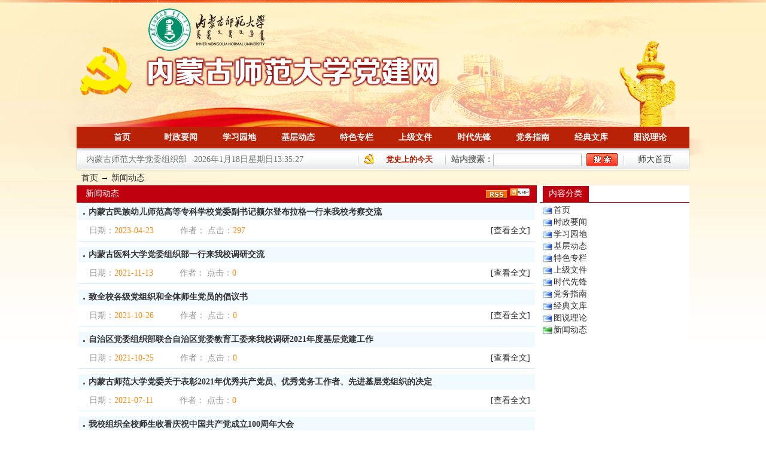

--- FILE ---
content_type: text/html
request_url: https://dang.imnu.edu.cn/xwdt.htm
body_size: 5728
content:
<!DOCTYPE html PUBLIC "-//W3C//DTD XHTML 1.0 Transitional//EN" "http://www.w3.org/TR/xhtml1/DTD/xhtml1-transitional.dtd"><html lang="zh" xmlns="http://www.w3.org/1999/xhtml"><head>


<title>新闻动态-内蒙古师范大学党建工作网</title><meta name="pageType" content="2">
<meta name="pageTitle" content="新闻动态">
<META Name="keywords" Content="内蒙古师范大学党建工作网,新闻动态" />

<meta http-equiv="content-type" content="text/html; charset=UTF-8">

<link href="dfiles/12773/style/smile/style.css" rel="stylesheet" type="text/css">
<script type="text/javascript" src="dfiles/12773/inc/jquery.js"></script>
<script type="text/javascript" src="dfiles/12773/inc/smile.js"></script>
<!--Announced by Visual SiteBuilder 9-->
<script language="javascript" src="_sitegray/_sitegray.js"></script>
<!-- CustomerNO:77656262657232307264475150515742000300004656 -->
<link rel="stylesheet" type="text/css" href="list.vsb.css" />
<script type="text/javascript" src="/system/resource/js/counter.js"></script>
<script type="text/javascript">_jsq_(1011,'/list.jsp',-1,1551954203)</script>
</head>
<body>

<div class="topBar">
    <div class="twidth">
    
    <div style="float: right;">
        <script type="text/javascript" src="dfiles/12773/inc/language.js"></script>
    </div>
    

    </div>
</div>
<div class="twidth">
<div id="sitehead">
<div class="l"></div>
<div class="r"></div>
<div class="m">
    <table width="100%">
    <tbody><tr align="center"><td width="160">
    <a href="http://dang.imnu.edu.cn/"></a>
    </td><td>
    
    </td>
    </tr></tbody></table>
</div>
</div>
<div id="navbar">
<div class="l"></div>
<div class="r"></div>
<div class="m">
        <div class="nav01">
    

 <a href="index.htm" title="首页" class="first">首页</a>
 <a href="szyw.htm" title="时政要闻" class="">时政要闻</a>
 <a href="xxyd.htm" title="学习园地" class="">学习园地</a>
 <a href="jcdt.htm" title="基层动态" class="">基层动态</a>
 <a href="tszl.htm" title="特色专栏" class="">特色专栏</a>
 <a href="sjwj.htm" title="上级文件" class="">上级文件</a>
 <a href="sdxf.htm" title="时代先锋" class="">时代先锋</a>
 <a href="dwzn.htm" title="党务指南" class="">党务指南</a>
 <a href="jdwk.htm" title="经典文库" class="">经典文库</a>
 <a href="tsll.htm" title="图说理论" class="">图说理论</a>
 <a href="xwdt.htm" title="新闻动态" class="">新闻动态</a>

    </div>
  <div id="SearchBox">
    <table width="100%" border="0" cellspacing="0" cellpadding="0">
      <tbody>
        <tr>
          <td><span style="float: left; display: block;">内蒙古师范大学党委组织部&nbsp; 
            <div id="js246584jsclock"></div>
<script>
function js246584jstick() {
try{
var hoursjs246584js, minutesjs246584js, secondsjs246584js, xfilejs246584js;
var intHoursjs246584js, intMinutesjs246584js, intSecondsjs246584js;
var todayjs246584js, thedayjs246584js;
var timeStringjs246584js="";
todayjs246584js = new Date();
function initArrayjs246584js(){
this.length=initArrayjs246584js.arguments.length
for(var i=0;i<this.length;i++)
this[i+1]=initArrayjs246584js.arguments[i] }
var d=new initArrayjs246584js(
"星期日",
"星期一",
"星期二",
"星期三",
"星期四",
"星期五",
"星期六");
thedayjs246584js = (todayjs246584js.getYear()<1900?todayjs246584js.getYear()+1900:todayjs246584js.getYear())+"年" + [todayjs246584js.getMonth()+1]+"月" +todayjs246584js.getDate()+"日" ;
intHoursjs246584js = todayjs246584js.getHours();
intMinutesjs246584js = todayjs246584js.getMinutes();
intSecondsjs246584js = todayjs246584js.getSeconds();
hoursjs246584js =intHoursjs246584js;
if (intHoursjs246584js == 0) {
    xfilejs246584js = "午夜";
} else if (intHoursjs246584js < 12) {
    xfilejs246584js = "上午";
} else if (intHoursjs246584js == 12) {
    xfilejs246584js = "正午";
} else {
    xfilejs246584js = "下午";
}
if (intMinutesjs246584js < 10) {
    minutesjs246584js = "0"+intMinutesjs246584js+":";
} else {
    minutesjs246584js = intMinutesjs246584js+":";
}
if (intSecondsjs246584js < 10) {
    secondsjs246584js = "0"+intSecondsjs246584js+" ";
} else {
    secondsjs246584js = intSecondsjs246584js+" ";
}

    timeStringjs246584js += thedayjs246584js;

    timeStringjs246584js +=  d[todayjs246584js.getDay()+1];


    timeStringjs246584js += hoursjs246584js+":"+minutesjs246584js+secondsjs246584js;

document.getElementById("js246584jsclock").innerHTML = '<span >'+timeStringjs246584js+'</font>';
window.setTimeout("js246584jstick();", 1000);
}catch(e){}
}
js246584jstick();
</script>
            &nbsp; </span><span style="background: none; color: rgb(112, 112, 112); padding-top: 8px; float: left; display: block;"></span></td>
          <td class="SBshu">&nbsp;</td>
          <td class="SBdh"><a title="党史上的今天" href="http://cpc.people.com.cn/GB/64162/64165/79703/79794/index.html" target="_blank">党史上的今天</a></td>
          <td class="SBshu">&nbsp;</td>
          
          <td class="SBss"><strong style="float: left;">站内搜索：</strong>
             


<script language="javascript" src="/system/resource/js/base64.js"></script><script language="javascript" src="/system/resource/js/jquery/jquery-latest.min.js"></script><script language="javascript" src="/system/resource/vue/vue.js"></script><script language="javascript" src="/system/resource/vue/bluebird.min.js"></script><script language="javascript" src="/system/resource/vue/axios.js"></script><script language="javascript" src="/system/resource/vue/polyfill.js"></script><script language="javascript" src="/system/resource/vue/token.js"></script><LINK href="/system/resource/vue/static/element/index.css" type="text/css" rel="stylesheet"><script language="javascript" src="/system/resource/vue/static/element/index.js"></script><script language="javascript" src="/system/resource/vue/static/public.js"></script><div id="divu2"></div>
<script type="text/html" id="htmlu2">
    <div id="appu2">
        <div v-if="!isError" style="display:flex;">     
<input class="inputborder" onfocus="if(this.value=='请输入搜索关键字'){this.value='';}"  onblur="if(this.value==''){this.value='请输入搜索关键字';}" type="text" size="13" value="请输入搜索关键字" autocomplete=off v-model=query.keyWord @keyup.enter="onSubmit">
 <input type="image" src="dfiles/12773/pic/img_searchboxss.jpg" align="absmiddle" style="cursor: hand;margin: 7px 0px 0px 8px; float: left;" v-on:click="onSubmit()">  
        </div>
        <div v-if="isError" style="color: #b30216; font-size:18px;text-align: center;padding:20px;">
            应用维护中！
        </div>
    </div>
</script>
<script>
    $("#divu2").html($("#htmlu2").text());
</script>
<script>
    var appOwner = "1551954203";
    var token = gettoken(10);
    var urlPrefix = "/aop_component/";

    jQuery.support.cors = true;
    $.ajaxSetup({
        beforeSend: function (request, settings) {
            request.setRequestHeader("Authorization", token);
            request.setRequestHeader("owner", appOwner);
        }
    });

    new Vue({
        el: "#appu2",
        data: function () {
            return {
                query: {
                    keyWord: "",//搜索关键词
                    owner: appOwner,
                    token: token,
                    urlPrefix: urlPrefix,
                    lang:"i18n_zh_CN"
                },
                isError: false
            }
        },
        mounted: function () {
            var _this = this;
            // _this.init();
        },
        methods: {
            init: function(){
                $.ajax({
                    url: "/aop_component//webber/search/test",
                    type: "get",
                    success: function (response) {
                        if (response.code == "0000") {
                        } else if (response.code == "220") {
                            _this.isError = true;
                            console.log(response);
                        } else if (!response.code) {
                            _this.isError = true;
                            console.log(response);
                        }
                    },
                    error: function (response) {
                        _this.isError = true;
                    }
                });
            },
            onSubmit: function (e) {
                var url = "/aop_views/search/modules/resultpc/soso.html";
                if ("10" == "1" || "10" == "2") {
                    url = "" + url;
                }
                var _this = this;
                var query = _this.query;
                if (url.indexOf("?") > -1) {
                    url = url.split("?")[0];
                }
                if (query.keyWord) {
                    var query = new Base64().encode(JSON.stringify(query));
                    window.open(url + "?query=" + query);
                } else {
                    alert("请填写搜索内容")
                }
            },
        }
    })
</script></td>
          <td class="SBshu">&nbsp;</td>
          <td width="84"><script language="javascript" src="/system/resource/js/dynclicks.js"></script><script language="javascript" src="/system/resource/js/openlink.js"></script>
<a href="http://www.imnu.edu.cn/" title="" onclick="_addDynClicks(&#34;wburl&#34;, 1551954203, 59861)">师大首页</a>
</td>
        </tr>
      </tbody>
    </table>
  </div>
</div>
</div>

<div id="navsub">
<div class="l"></div>
<div class="r"></div>
<div class="m">
    <div style="width: 40%; float: left;">&nbsp; 
                        <a href="index.htm">首页</a>
                 → 
                <a href="xwdt.htm">新闻动态</a>


</div>
    <div style="width: 60%; float: right;">
    <script type="text/javascript">
    bRoll.init([]);
    </script>
    </div>
</div>
</div>

<table width="100%" id="middle" cellspacing="0" cellpadding="0">
<tbody><tr align="left" valign="top">
<td>
    <div class="mframe mR">
    <div class="tl"></div>
    <div class="tr"></div>
    <div class="tm">
        <div class="moreR"><a target="_blank">




<a href="/system/resource/code/rss/rssfeed.jsp?type=list&treeid=1011&viewid=247013&mode=10&dbname=vsb&owner=1551954203&ownername=dang&contentid=221139&number=20&httproot=" target="_blank"><img src="/system/resource/images/rss/rss.gif" border="0" align="absmiddle"></a></a> <a target="_blank"><img class="icoWap" alt="手机访问" src="dfiles/12773/pic/b.jpg"></a>&nbsp;</div>
            <span class="tt">
新闻动态</span>
    </div>
    <div class="wrapper">
    <div class="ml"></div>
    <div class="mr"></div>
    


<script language="javascript" src="/system/resource/js/centerCutImg.js"></script><script language="javascript" src="/system/resource/js/ajax.js"></script><div class="mm">
	  	<div class="summary">
		

		<div class="cont">
			<div class="title"><a href="info/1011/1830.htm" target="_blank" title="内蒙古民族幼儿师范高等专科学校党委副书记额尔登布拉格一行来我校考察交流" class="nLink">内蒙古民族幼儿师范高等专科学校党委副书记额尔登布拉格一行来我校考察交流</a></div>
			<div class="sum"></div>
			<div class="foot">
				<div style="float:right"><a href="info/1011/1830.htm" target="_blank">[查看全文]</a></div>
				日期：<span>2023-04-23</span>
				作者：
				点击：<span><span id="dynclicks_u7_1830" name="dynclicks_u7_1830"></span></span>
			</div>
		</div>
	</div>
	<div class="summary">
		<div class="hr"></div>

		<div class="cont">
			<div class="title"><a href="http://news.imnu.edu.cn/info/1012/10600.htm" target="_blank" title="内蒙古医科大学党委组织部一行来我校调研交流" class="nLink">内蒙古医科大学党委组织部一行来我校调研交流</a></div>
			<div class="sum"></div>
			<div class="foot">
				<div style="float:right"><a href="http://news.imnu.edu.cn/info/1012/10600.htm" target="_blank">[查看全文]</a></div>
				日期：<span>2021-11-13</span>
				作者：
				点击：<span><span id="dynclicks_u7_1720" name="dynclicks_u7_1720"></span></span>
			</div>
		</div>
	</div>
	<div class="summary">
		<div class="hr"></div>

		<div class="cont">
			<div class="title"><a href="https://mp.weixin.qq.com/s/p48-RmdCEv7uKREBtd8lDw" target="_blank" title="致全校各级党组织和全体师生党员的倡议书" class="nLink">致全校各级党组织和全体师生党员的倡议书</a></div>
			<div class="sum"></div>
			<div class="foot">
				<div style="float:right"><a href="https://mp.weixin.qq.com/s/p48-RmdCEv7uKREBtd8lDw" target="_blank">[查看全文]</a></div>
				日期：<span>2021-10-26</span>
				作者：
				点击：<span><span id="dynclicks_u7_1714" name="dynclicks_u7_1714"></span></span>
			</div>
		</div>
	</div>
	<div class="summary">
		<div class="hr"></div>

		<div class="cont">
			<div class="title"><a href="https://mp.weixin.qq.com/s/ZBKPNWKhZdU0mQPrFLrcgA" target="_blank" title="自治区党委组织部联合自治区党委教育工委来我校调研2021年度基层党建工作" class="nLink">自治区党委组织部联合自治区党委教育工委来我校调研2021年度基层党建工作</a></div>
			<div class="sum"></div>
			<div class="foot">
				<div style="float:right"><a href="https://mp.weixin.qq.com/s/ZBKPNWKhZdU0mQPrFLrcgA" target="_blank">[查看全文]</a></div>
				日期：<span>2021-10-25</span>
				作者：
				点击：<span><span id="dynclicks_u7_1713" name="dynclicks_u7_1713"></span></span>
			</div>
		</div>
	</div>
	<div class="summary">
		<div class="hr"></div>

		<div class="cont">
			<div class="title"><a href="http://zzb.imnu.edu.cn/info/1006/1482.htm" target="_blank" title="内蒙古师范大学党委关于表彰2021年优秀共产党员、优秀党务工作者、先进基层党组织的决定" class="nLink">内蒙古师范大学党委关于表彰2021年优秀共产党员、优秀党务工作者、先进基层党组织的决定</a></div>
			<div class="sum"></div>
			<div class="foot">
				<div style="float:right"><a href="http://zzb.imnu.edu.cn/info/1006/1482.htm" target="_blank">[查看全文]</a></div>
				日期：<span>2021-07-11</span>
				作者：
				点击：<span><span id="dynclicks_u7_1700" name="dynclicks_u7_1700"></span></span>
			</div>
		</div>
	</div>
	<div class="summary">
		<div class="hr"></div>

		<div class="cont">
			<div class="title"><a href="http://news.imnu.edu.cn/info/1011/10146.htm" target="_blank" title="我校组织全校师生收看庆祝中国共产党成立100周年大会" class="nLink">我校组织全校师生收看庆祝中国共产党成立100周年大会</a></div>
			<div class="sum"></div>
			<div class="foot">
				<div style="float:right"><a href="http://news.imnu.edu.cn/info/1011/10146.htm" target="_blank">[查看全文]</a></div>
				日期：<span>2021-07-01</span>
				作者：
				点击：<span><span id="dynclicks_u7_1680" name="dynclicks_u7_1680"></span></span>
			</div>
		</div>
	</div>
	<div class="summary">
		<div class="hr"></div>

		<div class="cont">
			<div class="title"><a href="https://mp.weixin.qq.com/s/SRG6MXthkEbySNdAZX-D3w" target="_blank" title="“庆祝中国共产党百年华诞”百幅书画作品展在我校开展" class="nLink">“庆祝中国共产党百年华诞”百幅书画作品展在我校开展</a></div>
			<div class="sum"></div>
			<div class="foot">
				<div style="float:right"><a href="https://mp.weixin.qq.com/s/SRG6MXthkEbySNdAZX-D3w" target="_blank">[查看全文]</a></div>
				日期：<span>2021-06-30</span>
				作者：
				点击：<span><span id="dynclicks_u7_1685" name="dynclicks_u7_1685"></span></span>
			</div>
		</div>
	</div>
	<div class="summary">
		<div class="hr"></div>

		<div class="cont">
			<div class="title"><a href="http://news.imnu.edu.cn/info/1011/10143.htm" target="_blank" title="我校师生收看七一勋章颁授仪式 热议习近平总书记重要讲话" class="nLink">我校师生收看七一勋章颁授仪式 热议习近平总书记重要讲话</a></div>
			<div class="sum"></div>
			<div class="foot">
				<div style="float:right"><a href="http://news.imnu.edu.cn/info/1011/10143.htm" target="_blank">[查看全文]</a></div>
				日期：<span>2021-06-30</span>
				作者：
				点击：<span><span id="dynclicks_u7_1682" name="dynclicks_u7_1682"></span></span>
			</div>
		</div>
	</div>
	<div class="summary">
		<div class="hr"></div>

		<div class="cont">
			<div class="title"><a href="https://mp.weixin.qq.com/s/IFVs_DwEcVfaBdT1iZyiyQ" target="_blank" title="我校隆重举行庆祝中国共产党成立100周年原创歌曲展演活动" class="nLink">我校隆重举行庆祝中国共产党成立100周年原创歌曲展演活动</a></div>
			<div class="sum"></div>
			<div class="foot">
				<div style="float:right"><a href="https://mp.weixin.qq.com/s/IFVs_DwEcVfaBdT1iZyiyQ" target="_blank">[查看全文]</a></div>
				日期：<span>2021-06-26</span>
				作者：
				点击：<span><span id="dynclicks_u7_1683" name="dynclicks_u7_1683"></span></span>
			</div>
		</div>
	</div>
	<div class="summary">
		<div class="hr"></div>

		<div class="cont">
			<div class="title"><a href="http://news.imnu.edu.cn/info/1011/10112.htm" target="_blank" title="献礼中国共产党成立100周年——我校举行党员集中宣誓活动" class="nLink">献礼中国共产党成立100周年——我校举行党员集中宣誓活动</a></div>
			<div class="sum"></div>
			<div class="foot">
				<div style="float:right"><a href="http://news.imnu.edu.cn/info/1011/10112.htm" target="_blank">[查看全文]</a></div>
				日期：<span>2021-06-22</span>
				作者：
				点击：<span><span id="dynclicks_u7_1670" name="dynclicks_u7_1670"></span></span>
			</div>
		</div>
	</div>
	<div class="summary">
		<div class="hr"></div>

		<div class="cont">
			<div class="title"><a href="http://news.imnu.edu.cn/info/1011/10071.htm" target="_blank" title="内蒙古师范大学“光荣在党50年”纪念章颁发仪式暨座谈会举行" class="nLink">内蒙古师范大学“光荣在党50年”纪念章颁发仪式暨座谈会举行</a></div>
			<div class="sum"></div>
			<div class="foot">
				<div style="float:right"><a href="http://news.imnu.edu.cn/info/1011/10071.htm" target="_blank">[查看全文]</a></div>
				日期：<span>2021-06-09</span>
				作者：
				点击：<span><span id="dynclicks_u7_1660" name="dynclicks_u7_1660"></span></span>
			</div>
		</div>
	</div>
	<div class="summary">
		<div class="hr"></div>

		<div class="cont">
			<div class="title"><a href="info/1011/1645.htm" target="_blank" title="【铸牢中华民族共同体意识】我校六个院级党委（党总支）联合开展“铸牢中华民族共同体意识”主题活动" class="nLink">【铸牢中华民族共同体意识】我校六个院级党委（党总支）联合开展“铸牢中华民族共同体意识”...</a></div>
			<div class="sum"></div>
			<div class="foot">
				<div style="float:right"><a href="info/1011/1645.htm" target="_blank">[查看全文]</a></div>
				日期：<span>2020-10-15</span>
				作者：
				点击：<span><span id="dynclicks_u7_1645" name="dynclicks_u7_1645"></span></span>
			</div>
		</div>
	</div>
	<div class="summary">
		<div class="hr"></div>

		<div class="cont">
			<div class="title"><a href="info/1011/1638.htm" target="_blank" title="【铸牢中华民族共同体意识】我校召开党委中心组学习研讨会" class="nLink">【铸牢中华民族共同体意识】我校召开党委中心组学习研讨会</a></div>
			<div class="sum"></div>
			<div class="foot">
				<div style="float:right"><a href="info/1011/1638.htm" target="_blank">[查看全文]</a></div>
				日期：<span>2020-10-08</span>
				作者：赵石婷 刘燕荣
				点击：<span><span id="dynclicks_u7_1638" name="dynclicks_u7_1638"></span></span>
			</div>
		</div>
	</div>
	<div class="summary">
		<div class="hr"></div>

		<div class="cont">
			<div class="title"><a href="http://tw.imnu.edu.cn/info/1016/2541.htm" target="_blank" title="内蒙古师范大学“守望相助，铸牢中华民族共同体意识”大学生合唱比赛圆满落幕" class="nLink">内蒙古师范大学“守望相助，铸牢中华民族共同体意识”大学生合唱比赛圆满落幕</a></div>
			<div class="sum"></div>
			<div class="foot">
				<div style="float:right"><a href="http://tw.imnu.edu.cn/info/1016/2541.htm" target="_blank">[查看全文]</a></div>
				日期：<span>2020-10-06</span>
				作者：
				点击：<span><span id="dynclicks_u7_1634" name="dynclicks_u7_1634"></span></span>
			</div>
		</div>
	</div>
	<div class="summary">
		<div class="hr"></div>

		<div class="cont">
			<div class="title"><a href="info/1011/1620.htm" target="_blank" title="党委副书记、校长阿拉坦仓在人民政协报发表文章《坚定不移推广普及国家通用语言文字》" class="nLink">党委副书记、校长阿拉坦仓在人民政协报发表文章《坚定不移推广普及国家通用语言文字》</a></div>
			<div class="sum"></div>
			<div class="foot">
				<div style="float:right"><a href="info/1011/1620.htm" target="_blank">[查看全文]</a></div>
				日期：<span>2020-09-04</span>
				作者：全国政协委员，内蒙古师范大学党委副书记、校长  阿拉坦仓
				点击：<span><span id="dynclicks_u7_1620" name="dynclicks_u7_1620"></span></span>
			</div>
		</div>
	</div>
	<div class="pager">
		<link rel="stylesheet" Content-type="text/css" href="/system/resource/css/pagedown/sys.css"><div class="pb_sys_common pb_sys_full pb_sys_style3" style="margin-top:10px;text-align:center;"><span class="p_t">1/11</span>  <span class="p_pages"><span class="p_first_d p_fun_d">首页</span><span class="p_prev_d p_fun_d">上页</span><span class="p_no_d">1</span><span class="p_no"><a href="xwdt/10.htm">2</a></span><span class="p_no"><a href="xwdt/9.htm">3</a></span><span class="p_no"><a href="xwdt/8.htm">4</a></span><span class="p_no"><a href="xwdt/7.htm">5</a></span><span class="p_dot">...</span><span class="p_no"><a href="xwdt/1.htm">11</a></span><span class="p_next p_fun"><a href="xwdt/10.htm">下页</a></span><span class="p_last p_fun"><a href="xwdt/1.htm">尾页</a></span></span> <span class="p_t">共162条</span> </div>
	</div>
</div><script>_showDynClickBatch(['dynclicks_u7_1830','dynclicks_u7_1720','dynclicks_u7_1714','dynclicks_u7_1713','dynclicks_u7_1700','dynclicks_u7_1680','dynclicks_u7_1685','dynclicks_u7_1682','dynclicks_u7_1683','dynclicks_u7_1670','dynclicks_u7_1660','dynclicks_u7_1645','dynclicks_u7_1638','dynclicks_u7_1634','dynclicks_u7_1620'],[1830,1720,1714,1713,1700,1680,1685,1682,1683,1670,1660,1645,1638,1634,1620],"wbnews", 1551954203)</script>
    </div>
    <div class="bl"></div>
    <div class="br"></div>
    <div class="bm"></div>
    </div>
</td>
<td width="250">
    <div class="lframe">
    <div class="tl"></div>
    <div class="tr"></div>
    <div class="tm">
        <span class="tt">内容分类</span>
    </div>
    <div class="wrapper">
    <div class="ml"></div>
    <div class="mr"></div>
    <div class="mm">
        
        <ul class="sList">
		<li>
		<a href="index.htm" title="首页" class="">首页</a>
	</li>
	<li>
		<a href="szyw.htm" title="时政要闻" class="">时政要闻</a>
	</li>
	<li>
		<a href="xxyd.htm" title="学习园地" class="">学习园地</a>
	</li>
	<li>
		<a href="jcdt.htm" title="基层动态" class="">基层动态</a>
	</li>
	<li>
		<a href="tszl.htm" title="特色专栏" class="">特色专栏</a>
	</li>
	<li>
		<a href="sjwj.htm" title="上级文件" class="">上级文件</a>
	</li>
	<li>
		<a href="sdxf.htm" title="时代先锋" class="">时代先锋</a>
	</li>
	<li>
		<a href="dwzn.htm" title="党务指南" class="">党务指南</a>
	</li>
	<li>
		<a href="jdwk.htm" title="经典文库" class="">经典文库</a>
	</li>
	<li>
		<a href="tsll.htm" title="图说理论" class="">图说理论</a>
	</li>
	<li>
		<a href="xwdt.htm" title="新闻动态" class="sOpen">新闻动态</a>
	</li>
</ul>
    </div>
    </div>
    <div class="bl"></div>
    <div class="br"></div>
    <div class="bm"></div>
    </div>
    
    
    
</td>
</tr>
</tbody></table>

<!-- 版权内容请在本组件"内容配置-版权"处填写 -->
<div id="footer">
	版权所有：内蒙古师范大学党委组织部<br />联系电话0471-4392522<br />技术支持：内蒙古师范大学网络信息中心</div>
</div>


</body></html>




















--- FILE ---
content_type: text/html;charset=UTF-8
request_url: https://dang.imnu.edu.cn/system/resource/code/news/click/dynclicksbatch.jsp?clickids=1830,1720,1714,1713,1700,1680,1685,1682,1683,1670,1660,1645,1638,1634,1620&owner=1551954203&clicktype=wbnews
body_size: 9
content:
297,0,0,0,0,0,0,0,0,0,0,239,341,0,129

--- FILE ---
content_type: text/css
request_url: https://dang.imnu.edu.cn/dfiles/12773/style/smile/style.css
body_size: 7139
content:
body {margin:0;background: url(bg_body.jpg) no-repeat top rgb(255, 255, 255); color: rgb(0, 0, 0); font-family: "微软雅黑","宋体"; font-size: 14px; font-weight: normal;}
td, div {font-size:14px;word-wrap:break-word;}
input,button { font-size:12px; border-width:1px;}
select {font-size:12px; border-width:1px;}
textarea { font-size:12px; border:1px solid #ccc;}
form {margin:0;}
img {border:0;_vertical-align:middle;}
button, input.btn {background:#FFF8C5 url(btnbg.jpg) repeat-x 0 0;border:1px solid #B4C91A;color:#080;line-height:20px;height:20px;}

/*内容宽度背景等*/
.twidth {width:1024px;margin:0 auto;overflow-x:hidden;}

/* 栏目加右margin */
.mR {margin-right:5px;}

.grid {border:1px solid #ccc;border-collapse:collapse;}
.gridHead {font-size:12px;font-weight:bold;background:#ECF4FF;height:28px;text-align:center;}
.grid td {border-color:#ccc;}

a:link, a:visited {color:#333;text-decoration:none;font-family: "微软雅黑","宋体";}
a:hover {text-decoration:underline;}

/*列表标题样式*/
ul.nl {list-style:none outside none; margin:0; padding:0;}
ul.nl li {line-height:22px;padding-left:15px;background:url(smile.jpg) no-repeat 0 0;}
ul.nl li a {font-size:14px;}
ul li.fixed {background:url(smile.jpg) no-repeat 0 -50px;}
ul li.lock {background:url(smile.jpg) no-repeat 0 -100px;}
ul.nl li img {_margin:6px 0;}
a.nLink {font-size:14px;line-height:22px;padding-left:15px; background:url(smile.jpg) no-repeat 0 0;}
a.nLock {font-size:14px;line-height:22px;padding-left:15px;background:url(smile.jpg) no-repeat 0 -100px;}
a.nFix {font-size:14px;line-height:22px;padding-left:15px;background:url(smile.jpg) no-repeat 0 -50px;}
/* 隔数行分隔行 */
.sep {list-style:none;height:15px;background:none;padding:0;}

/* digg排行列表 */
ul.dnl {list-style:none outside none;margin:0;padding:0;}
ul.dnl li {line-height:22px;}
ul.dnl li img {_margin:6px 0;}
ul.dnl .diggN {float:left;color:#736948;font-family:arial;background:url(digg.jpg) no-repeat -300px 0;width:30px;line-height:18px;margin-right:5px;text-align:center;cursor:pointer;text-decoration:none;}
ul.dnl a:hover .diggN {background-position:-400px 0;*background-position:-300px 0;} /*ie7 bug fixed*/

/*表格标题样式*/
table.nl {width:100%;word-wrap:break-word;table-layout:fixed;}
table.nl thead td {text-align:center;height:23px;border-bottom:1px solid #BDD7FF;}
table.nl tr {line-height:25px;height:25px;}
table.nl .nLink {font-size:14px;}

/*分类列表样式*/
.sList {list-style:none outside none;padding:0;margin:0;}
.sList a {line-height:20px;padding-left:20px;background:url(smile.jpg) no-repeat 0 -250px;}
.sList a.sOpen {background:url(smile.jpg) no-repeat 0 -300px;}
.sList .gray {font-size:8pt; font-family:arial;}
a.sNav {line-height:20px;padding:2px 20px; background:url(smile.jpg) no-repeat 0 -350px;font-weight:bold;}

/*醒目标题样式*/
a.highlight:link, a.highlight:visited {color:red;}
a.highlight:hover {color:red;}

/* 头条图片幻灯样式 */
#slImg {border:#999 1px solid; filter:progid:dximagetransform.microsoft.fade (duration=0.5,overlap=1.0);margin:0 auto;}
a.slOn {padding:2px 3px;border:#ace 1px solid; background:#ace; color:#fff;}
a.slOff {padding:2px 3px;border:#A6D2FF 1px solid; background:#fff; color:#39f;}
#slNum {float:right;}
#slNum ul {list-style:none;margin:0;padding:0;}
#slNum li {float:left;padding-left:2px;}
#slNum li a {display:block;text-decoration:none;padding:auto 2px;font-family:arial;}
#slLink {padding:3px 3px;line-height:20px;overflow:hidden;word-break:keep-all;text-overflow:ellipsis;white-space:nowrap;}
#slTitle {margin-right:auto;margin-left:auto;padding-top:4px;}


/*简介头条样式*/
#firstHeadline {background:url(bg.jpg) repeat-x 0 -1100px;margin:5px;padding:5px;position:relative;line-height:1.5;}
#firstHeadline a.title {color:#7455A1 !important;font-size:16px;font-weight:bold;line-height:2;}

/*导航条当前分类样式*/
a.thisclass:link, a.thisclass:visited {font-weight:bold;text-decoration:none;}
a.thisclass:hover {font-weight:bold;text-decoration:none;}


/*标题*/
.aTitle {font-size:22px;font-weight:bold;font-family:"微软雅黑";position:relative;padding:10px 0 15px 0;border-bottom:2px solid #ddd ;}
.subTitle {font-size:14px;font-weight:bold;}

/*新闻内容样式*/
#content {font-size:14px;font-family:tahoma,宋体;line-height:1.6;margin:20px auto;width:96%;text-align:justify;}
#content td, #content div {font-size:14px;font-family:tahoma,宋体;line-height:1.6;}
#content A:visited, #content A:link {color:#b32bd5;text-decoration:underline;}

/*登陆框网站信息*/
div.conInfo {padding:3px 10px;line-height:1.5;}
ul.conInfo  {padding:3px 10px;line-height:1.5;margin:0;list-style:none outside none;}
ul.conInfo  li {float:left;width:50%;}

/*图标*/
.icoNew1 {background:url(pic.jpg) 0 0;width:10px;height:10px;}
.icoNew2 {background:url(pic.jpg) 0 -10px;width:10px;height:10px;}
.icoNew3 {background:url(pic.jpg) 0 -20px;width:10px;height:10px;}
.icoMore {background:url(pic.jpg) 0 -30px;height:5px;width:28px;margin-right:5px;}
.icoRss {background:url(pic.jpg) 0 -40px;height:13px;width:33px;}
.icoWap {background:url(pic.jpg) 0 -60px;height:13px;width:33px;}
.icoEditor {background:url(pic.jpg) 0 -80px;height:10px;width:10px;}

.alignTop {vertical-align:top;}
.alignCenterTop {vertical-align:top;text-align:center;}

/* 网站头 */
#sitehead {overflow:hidden;_width:100%;height: 212px;}
#sitehead .l {display:none;}
#sitehead .r {display:none;}

#middle {overflow:hidden;background:#fff;}
#footer {text-align:center;line-height:1.5;margin-top:20px; background:#eee;color:#666;border-top:#c1000d 3px solid; padding:20px 0; font-size:14px;}

/* 导航条 */
#navbar {overflow:hidden;_width:100%;}
#navbar .m {background: url(bg_nav.jpg) repeat-x; height: 73px;}
#navbar .l {display:none;}
#navbar .r {display:none;}

#navbar .m .nav01 {
	font: bolder 14px/36px "微软雅黑","宋体"; width: 1014px; height: 36px; overflow: hidden; padding-left: 10px; float: left; font-size-adjust: none; font-stretch: normal;}
#SearchBox {
	background: url(bg_searchbox.jpg) repeat-x; font: 12px/36px "宋体"; margin: 0px auto; padding: 0px 15px; border: 1px solid rgb(198, 199, 201); border-image: none; width: 992px; height: 35px; color: rgb(112, 112, 112); overflow: hidden; float: left; font-size-adjust: none; font-stretch: normal;}
#SearchBox .SBshu {
	background: url(img_searchboxshu.jpg) no-repeat; width: 20px; height: 34px;}
#SearchBox .SBdh {
	background: url(img_searchboxdh.jpg) no-repeat left top; font: bolder 13px/normal "宋体"; padding: 0px 0px 0px 25px; height: 34px; font-size-adjust: none; font-stretch: normal;}
#SearchBox .SBdh a {
	color: rgb(185, 34, 7);}
#SearchBox .SBdh a:hover {
	color: rgb(255, 0, 0);}
#SearchBox .SBss input[type="text"] {
	font: 12px/120% "宋体"; margin: 8px 0px 0px; padding: 2px; border: 1px solid rgb(187, 187, 187); border-image: none; width: 160px; height: 15px; color: rgb(102, 102, 102); float: left; font-size-adjust: none; font-stretch: normal;}
.firstmain { background-color:#FFF;margin-bottom:10px ;}
.firstmain .fle { width: 352px; float:left;}
.firstmain .fri { width: 656px; float:right; background1:url(index_26.jpg) no-repeat  10px 0; padding: 0;}
.index_19 {
	border: 1px solid rgb(225, 97, 106); border-image: none; width: 350px; height: 97px; text-align: left; clear: both; margin-top: 10px; display: inline-block;}
.index_20 {
	width: 167px; height: 45px; text-align: left; margin-top: 8px; margin-left: 5px; display: inline-block; position: absolute;}
.index_21 {
	width: 166px; height: 45px; text-align: left; margin-top: 8px; margin-left: 180px; display: inline-block; position: absolute;}
.index_22 {
	width: 113px; height: 32px; text-align: left; margin-top: 58px; margin-left: 3px; display: inline-block; position: absolute;}
.index_23 {
	width: 88px; height: 32px; text-align: left; margin-top: 58px; margin-left: 120px; display: inline-block; position: absolute;}
.index_24 {
	width: 123px; height: 32px; text-align: left; margin-top: 58px; margin-left: 220px; display: inline-block; position: absolute;}
.index_28 {
	width: 266px; text-align: left; margin-top: 0px; float:left;}
.index_29 {
	background: url(title_03.jpg) no-repeat 15px 1px; width: 100%; height: 28px; text-align: left; clear: both; border-bottom-color: rgb(177, 0, 7); border-bottom-width: 1px; border-bottom-style: solid; display: inline-block;}
.index_29 .index_29_01 {
	color: rgb(255, 255, 255); line-height: 28px; font-size: 16px; margin-left: 20px; float:left; width:77px;}
.index_29 span {
	 line-height: 30px; font-family: "宋体"; font-size: 12px; margin-right: 15px; float: right; width:37px;}
.index_29 span a {color: rgb(182, 182, 182);}
.index_30 {
	width: 106px; height: 26px; text-align: left; margin-left: 15px; display: inline-block;}
.index_31 {
	width: 98%; height: 47px; text-align: left; clear: both; margin-top: 12px; margin-left: 5px; display: inline-block;}
.index_31 li { line-height: 24px; overflow: hidden; font-size: 14px; font-weight: bold; list-style-type: none; white-space: nowrap; -ms-text-overflow: ellipsis;}
.index_32 {
	width: 98%; text-align: left; clear: both; margin-top: 8px; margin-left: 5px; display: inline-block;}
.index_32 li { line-height: 24px; overflow: hidden; font-size: 13px; list-style-type: none; white-space: nowrap; -ms-text-overflow: ellipsis;}

#navbar .m {text-align: center;}
#navbar .m .nav01 a:link, #navbar .m .nav01 a:visited {text-decoration:none;width: 94px; text-align: center; color: rgb(255, 255, 255); display: inline-block;}
#navbar .m .nav01 a:hover {color: rgb(255, 211, 0);}
#navbar .m .nav01 a.first {}

/* 副导航 */
#navsub {overflow:hidden;_width:100%;}
#navsub .m {text-align:left;line-height:25px;height:25px;}
#navsub .l {display:none;}
#navsub .r {display:none;}

/* 友情链接滚动 */
#oRollV {overflow:hidden;padding:5px;}
#oRollV a {float:left;padding:5px 0;text-align:center;}
#oRollV img {border-width:0;margin:2px;}

/* 公告翻转 */
div.bulletin {line-height:25px;height:25px;overflow:hidden;}
.bulletin ul {margin:0;padding:0;}
.bulletin div {padding:0 10px;line-height:25px !important;height:25px;overflow-y:hidden;}
.bulletin li {float:left;list-style:none;margin-right:20px;padding-left:10px;background:url(smile.jpg) no-repeat 0 -700px;white-space:nowrap;}
.bulletin li em{font-size:0.83em;margin-left:5px;color:#999;}

/* 日期与点击 */
.gray {color:gray !important;text-decoration:none;font-size:12px;}
.time {color:red;font-size:12px;}
.hit {color:green;font-size:12px;}

/* 间隔背景色 */
.tdbg {background:#fff;}
.tdbg-dark {background:#F5F9FF;}

/* 取下级分类链接函数 */
.scl {list-style:none;margin:0;padding:0;}
.scl li {display:inline;margin-right:5px;}

.hr {border-top:1px solid #cef;height:4px;clear:both;_overflow:hidden;}
.inputbg { background:url(inputborder.jpg) no-repeat top left;border:1px solid #d5dee9;}
.quote, .qcode { margin:10px; margin-left:2em; border:1px solid #eee;border-left-width:4px; padding:5px; background:#fcfcfc; font-family:Arial,宋体;}

/* 下拉菜单 */
.menuskin a:hover {text-decoration:none;}
.menuitems {line-height:22px;margin-left:3px;word-break:keep-all;}
.menuskin {background-color:#fff;background-image:url(menu.jpg);font:12px verdana;border:#ccc 1px solid;position:absolute;text-align:left;}
#mouseoverstyle {background:url(menu.jpg) no-repeat -250px center;line-height:22px;margin-left:3px;}
#mouseoverstyle a {color:#666!important;}
.menuskin a {color:#666!important;padding-left:10px;padding-right:8px;text-decoration: none;}

/* 主栏目 */
.mframe {margin-bottom:4px;}
.mframe .tm {background:#c1000d; width: 100%; height: 28px; text-align: left; clear: both; border-bottom: rgb(177, 0, 7) 1px solid;}
.mframe .tl {display:none;}
.mframe .tr {display:none;}
.mframe span.tt {font-size:14px;color:#fff;padding-left:15px;line-height: 28px;}
.mframe .mm {background:#fff;padding:3px;border:0px solid #ace;border-top:0;}
.mframe .ml {display:none;}
.mframe .mr {display:none;}
.mframe .bm {display:none;}
.mframe .bl {display:none;}
.mframe .br {display:none;}
.mframe ul.nl a, .mframe ul.pl a {font-size:14px;}

/* 侧边栏目 */
.lframe {margin-bottom:4px;_width:100%;}
.lframe .tm {background: url(title_03.jpg) no-repeat 5px 1px; width: 100%; height: 28px; text-align: left; clear: both; border-bottom: rgb(177, 0, 7) 1px solid;}
.lframe .tl {display:none;}
.lframe .tr {display:none;}
.lframe span.tt {font-size:14px;color:#fff;padding-left:15px;line-height: 28px;}
.lframe .mm {padding:3px;border:0px solid #ace;border-top:0;}
.lframe .ml {display:none;}
.lframe .mr {display:none;}
.lframe .bm {display:none;}
.lframe .bl {display:none;}
.lframe .br {display:none;}


/* 首页图片栏目 */
.imgnews {margin-bottom:4px;_width:100%;}
.imgnews .tm {height:23px;line-height:23px;background:#ECF2FC url(bg.jpg) 0 -100px;border:#ace 1px solid;}
.imgnews .tl {display:none;}
.imgnews .tr {display:none;}
.imgnews span.tt {font-size:9pt;color:#41519A;font-weight:bold;padding-left:10px;}
.imgnews .mm {padding:3px;overflow:hidden;border-left:1px solid #ace;border-right:1px solid #ace;}
.imgnews .ml {display:none;}
.imgnews .mr {display:none;}
.imgnews .bm {height:1px;background:#ace;_overflow:hidden;}
.imgnews .bl {display:none;}
.imgnews .br {display:none;}

/* 今日热门 */
.dayhot .tm {height:24px;line-height:24px;background:#F1F7FC;border-width:0;border-bottom:#E6F1FB 1px solid;}
.dayhot .tl {display:none;}
.dayhot .tr {display:none;}
.dayhot span.tt {font-size:12px;color:#333;font-weight:bold;padding-left:10px;}
.dayhot .mm {padding:3px;border-width:0;}
.dayhot .ml {display:none;}
.dayhot .mr {display:none;}
.dayhot .bm {height:1px;background:transparent;_overflow:hidden;}
.dayhot .bl {display:none;}
.dayhot .br {display:none;}

.dateR {float:right;padding-right:5px;}
.moreR {float:right;padding-right:8px;_margin-top:4px;line-height:28px;}
.moreR a:link,.moreR a:visited {color:#666;}

/* 网站导航 */
#siteNav { padding:5px;overflow:auto;_zoom:1;}
.navChild {padding-left:20px;}
.navChild ul {list-style:none; margin:0; padding:0; line-height:150%;}
.navChild ul li {float:left;}

/* 标题图片 */
.imgList {padding:5px 0;display:block;text-align:center;line-height:1.8;overflow:hidden;}
.imgList ul {list-style:none; margin:0; padding:0;}
.imgList li {float:left;}
.imgList li img, a.imgLink img {background:#FFF;padding:3px; border:1px solid #ddd;margin:auto;display:block;_vertical-align:bottom;}
a.imgLink {margin:5px auto; line-height:1.8;}
.imgList li a:hover img, a.imgLink:hover img {background:#f6f6f6; padding:3px;}

/* 下载链接 */
#softLinks {list-style:none; margin:0; padding:0 10px;line-height:1.5;}
#softLinks li {padding-left:18px; background:url(smile.jpg) no-repeat 0 -200px;}

/* 简介显示时 */
.summary {}
.summary .cont {color:#666;position:relative;overflow:hidden;}
.summary .title {font-size:14px; font-weight:bold;background:#F0FaFF;padding:2px;overflow:hidden;position:relative;}
.summary .sum {padding:3px 15px;}
.summary .foot {padding:3px 8px 3px 18px;color:#999;overflow:hidden;}
.summary .foot span {color:#FF890C;padding-right:40px;}
.summary .imgDiv {margin:10px;}
.summary .imgDiv img {display:inline;}
.summary .hr {clear:both;margin:5px 0;}

.fri .summary .sum {display:none;}
.fri .summary .foot {display:none;}
.fri .summary .title {background:none!important;text-align:center;}
.fri .summary a.nLink {font-size:28px;line-height:32px;padding:0px; color:#c1000d;background:none!important;}

/* 搜索结果 */
.sResult {}
.sResult .title {padding:5px 0;width:100%;}
.sResult .title a {text-decoration:underline;font-size:14px;font-weight:bold;}
.sResult .sum {padding:3px 15px;}
.sResult .foot {padding:3px 15px;color:#999;}
.sResult .foot span {color:#FF890C;padding-right:20px;}

.tl, .bl { float:left;}
.tr, .br { float:right;}
.ml, .l { float:left;padding-bottom:10000px;margin-bottom:-10000px;}
.mr, .r { float:right;padding-bottom:10000px;margin-bottom:-10000px;}

/* 新添加样式表 */
.vldMsg {display:none;border:1px solid #ddd;background:infobackground;padding:4px;color:red;}

/* 评论 */
.reCont .reHead {color:#666;background:#f9f9f9;border-bottom:1px solid #ace;padding:3px 5px;}
.reCont .reLayer {float:right;color:#999;font-size:12px;}
.reCont .reBody {padding:5px 10px 5px 25px;line-height:1.5;}
.reCont .reFun {background:url(bg.jpg) repeat-x 0 -400px;height:25px;line-height:25px;padding-left:25px;}
.reCont .reName {font-weight:bold;}
.reCont .reDate {color:#999;font-size:12px;}
.reCont fieldset {border:1px solid #e3e3e3;margin-bottom:5px;}
.reCont fieldset div {padding:5px;color:#999;}
.reCont legend {background:#f7fdff;border:1px solid #e3e3e3;padding:1px 5px;}

.reCont2 .reFun {background:url(bg.jpg) repeat-x 0 -500px;height:25px;line-height:25px;padding-left:25px;}
.reCont2 .reFoot {background:#E7F2FB;height:1px;_overflow:hidden;}

/* 表情 */
.face1, .face2, .face3, .face4, .face5, .face6, .face7, .face8, .face9, .face10, .face11, .face12, .face13, .face14, .face15, .face16, .face17, .face18 {
	background:url(face.jpg) no-repeat 0 0;width:15px; height:15px;}
.face2 {background-position:-30px 0;}
.face3 {background-position:-60px 0;}
.face4 {background-position:-90px 0;}
.face5 {background-position:-120px 0;}
.face6 {background-position:-150px 0;}
.face7 {background-position:-180px 0;}
.face8 {background-position:-210px 0;}
.face9 {background-position:-240px 0;}
.face10 {background-position:-270px 0;}
.face11 {background-position:-300px 0;}
.face12 {background-position:-330px 0;}
.face13 {background-position:-360px 0;}
.face14 {background-position:-390px 0;}
.face15 {background-position:-420px 0;}
.face16 {background-position:-450px 0;}
.face17 {background-position:-480px 0;}
.face18 {background-position:-510px 0;}

/* ajax信息 */
.aj_msg {position:absolute;padding:4px 5px;border:1px solid #CAD9EA;background:#fff;color:#404040;font:9pt 宋体 arial;white-space:nowrap;}
.aj_msgTop {background:#FFF1A8;border:0;color:#666;-webkit-border-bottom-left-radius:8px;-webkit-border-bottom-right-radius:8px;-moz-border-radius-bottomleft:8px;-moz-border-radius-bottomright:8px;}
.aj_form {display:none;position:absolute;background:#fff url(bg.jpg) repeat-x 0 -700px;border:1px solid #CAD9EA;padding:5px;}
.aj_title {font-weight:bold;padding:4px 0 5px 20px;margin-bottom:10px;border-bottom:1px solid #9ef;}
.aj_close {text-align:right;padding-right:10px;}

/* 分页 */
.pager {font-family:verdana;font-size:12px;padding:5px;height:25px;clear:both;word-break:keep-all;}
.pager ul {padding:0;margin:0;list-style-type:none;line-height:1.2em;}
.pager li {float:left;margin:0 5px 0 0;color:#999;}
.pager li.p_total {background:#FFF; font-weight:bold; color:#88af3f; border:1px solid #ddd; padding:3px 5px;}
.pager li.p_current {background:#b2e05d; color:#FFF; border:1px solid #b2e05d; padding:3px 5px;}
.pager li.p_nolink {color:#ccc; border:1px solid #f3f3f3; padding:3px 5px;}
.pager li a:link, .pager li a:visited {float:left; color:#88af3f;background:#fff; border:1px solid #ddd; padding:3px 5px;text-decoration:none !important;}
.pager li a:hover, .pager li a:active {background:#f1ffd6; color:#638425; border-color:#85bd1e;}
.pager li input {float:left;font-family:verdana;font-size:12px;border:1px solid #ddd;color:#999;background:url(inputborder.jpg);width:3em;height:1.3em;padding:2px 0;text-align:center;}

/* digg */
#digg {float:right;clear:both;padding:10px 5px;}
.digg {width:51px;margin:0;text-align:center;list-style:none outside none;padding:0;}
.digg1 {background:url(digg.jpg);height:52px;line-height:52px;font-size:16px;color:#736948;font-family:sans-serif;font-weight:bold;}
.digg2 {margin-top:2px;height:25px;line-height:25px;font-size:12px;float:left;width:51px;}
.digg2 a {display:block;background:url(digg.jpg) -100px 0;color:#0F5CC3;text-decoration:none;}
.digg2 a:hover {background:url(digg.jpg) -200px 0;color:#333;}

/* 列表中的digg */
.diggC {float:left;padding:0 5px 5px 5px;}
.diggC .digg1 {background:url(digg.jpg) -500px 0;height:40px;line-height:40px;}

.diggC .digg2 {height:22px;line-height:22px;}
.diggC .digg2 a {background:url(digg.jpg) -600px 0;}
.diggC .digg2 a:hover {background:url(digg.jpg) -700px 0;}


/* 相邻新闻链接 */
.nearNews {color:#999;padding:5px 0;clear:both;overflow:hidden;_zoom:1;}
.nextNews, .prevNews {overflow:hidden;text-overflow:ellipsis;white-space:nowrap;}
.prevNews {float:left;width:50%;}
.nextNews {text-align:right;}
.prevNews a {background:url(smile.jpg) no-repeat 0 -400px;padding:0 20px;float:left;}
.nextNews a {background:url(smile.jpg) no-repeat right -450px;padding:0 20px;float:right;}
.fav {background:url(smile.jpg) no-repeat 0 -500px;padding-left:20px;}
.mail {background:url(smile.jpg) no-repeat 0 -550px;padding-left:20px;}
.print {background:url(smile.jpg) no-repeat 0 -600px;padding-left:20px;}
.edit {background:url(smile.jpg) no-repeat 0 -650px;padding-left:20px;}

/* 热门标签 */
.hotTags {text-align:left;line-height:1.5;padding:0 10px;}
.hotTags a {margin-right:6px;word-wrap:break-word;}

/* 美化select */
a.sel {position:absolute;color:#333;font-size:12px;border:1px solid #5B9BE1;background:url(btnbg.jpg) no-repeat right -50px;text-indent:5px;cursor:pointer;overflow:hidden;text-decoration:none !important;}
a.sel span {display:block;white-space:nowrap;line-height:22px;margin-right:20px;overflow:hidden;}
ul.sel {position:absolute;display:block;border:1px solid #999;border-top:0;margin:0;padding:0;list-style:none;}
ul.sel li {background:#fff;color:#666;font-size:12px;line-height:22px;cursor:pointer;text-indent:5px;overflow:hidden;white-space:nowrap;}
ul.sel li.over {background:#f0f0f0;color:#333;}
ul.sel li.chk {background:#DFEDFA;color:#333;}


/* 讨论区栏目 */
.psFrm {margin-bottom:4px;}
.psFrm .tm {height:25px;line-height:25px;padding:0 10px;background:url(bg.jpg) repeat-x;border:1px solid #ace;}
.psFrm .tl {display:none;}
.psFrm .tr {display:none;}
.psFrm span.tt {color:#41519A;font-weight:bold;}
.psFrm .mm {background:#fff;padding:3px;border-left:1px solid #ace;border-right:1px solid #ace;}
.psFrm .ml {display:none;}
.psFrm .mr {display:none;}
.psFrm .bm {height:1px;background:#ace;_overflow:hidden;}
.psFrm .bl {display:none;}
.psFrm .br {display:none;}

/* 讨论区显示内容列表 */
.psCont {width:100%;}
.psCont div.psTitle {font-size:14px;font-weight:bold;background:#f9fcff url(post.jpg) no-repeat left 0;border-bottom:1px solid #ccc;line-height:1.5em;padding:3px 10px 3px 20px;}
.psCont div.psTitle a, .psCont legend a {}
.psCont div.psBody {font-size:14px;padding:5px 10px 5px 20px;}
.psCont div.psFun {background:url(bg.jpg) repeat-x 0 -400px;height:25px;line-height:25px;padding-left:20px;}
.psCont span.psName {color:#f00;font-size:12px; background:url(post.jpg) no-repeat left -100px;padding:0 10px 0 20px;line-height:1.6em;margin-left:10px;}
.psCont span.psDate {color:#999;font-size:12px;background:url(post.jpg) no-repeat left -150px;padding:0 10px 0 20px;line-height:1.6em;}
.psCont span.psSort {color:#999;font-size:12px;background:url(post.jpg) no-repeat left -200px;padding:0 10px 0 20px;line-height:1.6em;}
.psCont span.psHits {color:#999;font-size:12px;background:url(post.jpg) no-repeat left -550px;padding:0 10px 0 20px;}
.psCont span.psReply {color:#999;font-size:12px;background:url(post.jpg) no-repeat left -500px;padding:0 10px 0 20px;}
.psCont fieldset {border:1px solid #e3e3e3;margin-bottom:5px;padding:0 10px;}
.psCont fieldset div {padding:0 0 4px 0;}
.psCont legend {font-size:12px;background:#f7fdff url(post.jpg) no-repeat left -50px;padding:1px 5px;padding-left:20px;border:1px solid #e3e3e3;}
.psCont legend a {color:#666;}
.psCont fieldset .psPBody {display:none;color:#999;}

/* 讨论区只显示标题列表 */
.psCont2 {table-layout:fixed;}
.psCont2 thead td {font-size:12px;font-weight:bold;text-align:center;background:#fdfdfd;color:#666;}
.psCont2 tr {background-color:#fff;}
.psCont2 tr td {border-bottom:1px solid #f3f3f3;border-top:1px solid white;line-height:1.5em;}
.psCont2 td.psTitle {font-size:14px;break-word:break-all;background:transparent url(post.jpg) no-repeat left 0;background-color:inherit;padding:3px 10px 3px 24px;}
.psCont2 td.psName, .psCont2 td.psDate, .psCont2 td.psHits, .psCont2 td.psReply {color:#666;font-size:12px;text-align:center;}

.psCont2 tr.psBg2 {background-color:#fafcfd;}

.psCont div.psFix div.psTitle , .psCont2 tr.psFix td.psTitle {background-position:left -600px;}

/* 讨论区分类介绍 */
.psIntro .sName {border:1px solid #ddd;padding:0 10px;font-weight:bold;float:left;line-height:25px;background:url(post.jpg) no-repeat right -350px;padding-right:20px;cursor:pointer;}
.psIntro .sBlank {border-bottom:1px solid #ddd;height:26px;overflow:hidden;line-height:26px;text-align:right;padding-right:10px;}
.psIntro .sIntro {display:none;border:1px solid #ddd; border-top-width:0;padding:5px 10px;color:#999;font-size:12px;text-align:left;overflow:hidden;_zoom:1;}
.psIntro .sIntro * {font-size:12px;line-height:1.5;}
.psIntro .sIntro a {color:#666;}

/* 取父帖内容图标 */
.psOpen, .psClose {display:block;width:20px;height:20px;background:url(post.jpg) center -250px;}
.psClose {background:url(post.jpg) center -300px;}

/* 讨论区返回链接 */
.psStep {margin:10px 5px;}
.psStep a {padding-left:20px;line-height:1.5em;background:url(post.jpg) no-repeat left -450px;}
.psStep a.stFirst {background:none;padding-left:0;}

/* 讨论区选择列表方式 */
.psSelList {background:url(post.jpg) no-repeat 0 -750px;padding-left:20px;}
.psSelList2 {background:url(post.jpg) no-repeat 0 -800px;padding-left:20px;}
.psSelVerify {background:url(post.jpg) no-repeat 0 -850px;padding-left:20px;}

/* 讨论区热门列表 */
ul.pl { list-style:none outside none; margin:0; padding:0;}
ul.pl li {line-height:22px;padding-left:15px; background:url(smile.jpg) no-repeat 0 0;}
ul.pl li img {_margin:6px 0;}

.psR {float:right;color:#666;font-size:12px;}

.shadow {background:#ddd;}

/* 管理菜单 */
.popAdm a {display:block;color:#666;line-height:20px;font-size:12px;}
.popFix a {display:block;color:#666;line-height:20px;font-size:12px;padding-left:20px;background:transparent url(post.jpg) no-repeat left -700px;}
.popFix a.psChk {background-position:left -650px;}

/* 顶部会员信息 */
.topBar {width:100%;background:url(bg.jpg) 0 -600px;border-bottom:1px solid #E6E6E6;height:28px;line-height:28px;display:none;}
.topBar .twidth {height:100%;background:transparent;}
#topUser a {padding-left:15px;background:url(smile.jpg) no-repeat 0 -750px;}
.popMine a {display:block;color:#666;line-height:20px;font-size:12px;}
a.remind {color:red;}

/* 添加新闻时选择分类菜单 */
.aj_sel {position:absolute;padding:4px 5px;border:1px solid #ccc;background:#fff;color:#333;font:9pt 宋体 arial;white-space:nowrap;}
.clink {padding:2px 20px 2px 5px;color:#333;font-size:12px;border:1px solid #B9D8F7;background:url(btnbg.jpg) no-repeat right -50px;text-indent:5px;cursor:pointer;overflow:hidden;text-decoration:none;}
.cmenu img.opened {background:url(cmenu.jpg) no-repeat;width:15px;height:10px;}
.cmenu img.closed {background:url(cmenu.jpg) no-repeat 0 -100px;width:15px;height:10px;}
.cmenu img.space {width:15px;height:10px;}
.cmenu {color:#aaa;width:200px;height:300px;background:#F9FBFE;overflow:auto;padding:10px 0;}
.cmenu ul {list-style:none;line-height:20px;margin:0;padding:0 12px;}

/* 阅读消息界面 */
#msCon {width:500px;height:400px;border:1px solid #ccc;}
.msLeft {width:160px;float:left;height:100%;border-right:1px solid pink;}
.msRight {width:339px;float:left;height:100%;}

.msHead {width:100%;line-height:29px;border-bottom:1px solid #ccc;background:#eee;cursor:pointer;text-align:center;}
.msContact {width:160px;height:340px;background:#fff;overflow-x:hidden;}
.msContact a {float:left;width:140px;line-height:25px;padding-left:20px;}
.msContact a.msCur {background:#eef;}
#msFriend {display:none;}
#msList {height:280px;line-height:150%;overflow-y:auto;word-wrap:break-word;}
.msMsg {padding:5px 10px;}
.msMe {color:#42b475;}
.msSender {color:#006efe;}
.msBody {padding-left:1em;}
.msUnread {font-weight:bold;}
#msForm {height:110px;padding:5px;}
#msForm textarea {width:323px;height:80px;}
#msSubmit {text-align:right;padding:3px 20px;}

.boxy-body {background:transparent;}
.boxy-wrapper {position:absolute;}
.boxy-wrapper.fixed {position:fixed;}

/* Modal */
.boxy-modal-blackout { position:absolute;background-color:black;left:0;top:0;}

/* Border */
.boxy-wrapper {empty-cells:show;}
.boxy-wrapper .boxy-top-left,
.boxy-wrapper .boxy-top-right,
.boxy-wrapper .boxy-bottom-right,
.boxy-wrapper .boxy-bottom-left {width:2px;height:2px;background-color:#666;padding:0;opacity:0.2; filter:alpha(opacity=20) ;}

.boxy-wrapper .boxy-top,
.boxy-wrapper .boxy-bottom {height:2px;background-color:#666;opacity:0.2;filter:alpha(opacity=20);padding:0;}

.boxy-wrapper .boxy-left,
.boxy-wrapper .boxy-right {width:2px;background-color:#666;opacity:0.2;filter:alpha(opacity=20);padding:0;}

/* Title bar */

.boxy-wrapper .title-bar {background:url(bg.jpg) repeat-x 0 -1500px;font-weight:bold;padding:10px;position:relative;}
.boxy-wrapper .title-bar.dragging {cursor:move;}
.boxy-wrapper .title-bar h2 {font-size:14px;color:#666;line-height:1;margin:0;padding:0;}
.boxy-wrapper .title-bar .close {color:#666;position:absolute;top:10px;right:6px;font-size:90%;line-height:1;}

/* Content Region */
.boxy-inner {background-color:white;padding:0;}
.boxy-content {padding:10px;}

/* Question Boxes */
.boxy-wrapper .question {width:350px;min-height:80px;padding:10px 20px;}
.boxy-wrapper .answers {text-align:right;padding:0 20px 10px 0;}
#js246584jsclock{float:right;}

--- FILE ---
content_type: application/javascript
request_url: https://dang.imnu.edu.cn/system/resource/js/openlink.js
body_size: 130
content:
function _openSelectLink(selecto, linkname, addclicktimename)
{
    if(linkname == undefined || linkname == "")
        linkname = "value";
        
        
    var index = selecto.selectedIndex;
    var option = selecto.options[index];
    
    var url = option.getAttribute("value");
    if(addclicktimename != undefined && addclicktimename != "")
    {
        try
        {
            eval(option.getAttribute(addclicktimename))
        }
        catch(e)
        {
        }
    }
    
    window.open(url);
    
    if(selecto.selectedIndex != 0)    
    {    
        selecto.selectedIndex = 0;    
    }   
}

--- FILE ---
content_type: application/javascript
request_url: https://dang.imnu.edu.cn/dfiles/12773/inc/smile.js
body_size: 12099
content:
eval(function(p,a,c,k,e,r){e=function(c){return(c<a?'':e(parseInt(c/a)))+((c=c%a)>35?String.fromCharCode(c+29):c.toString(36))};if(!''.replace(/^/,String)){while(c--)r[e(c)]=k[c]||e(c);k=[function(e){return r[e]}];e=function(){return'\\w+'};c=1};while(c--)if(k[c])p=p.replace(new RegExp('\\b'+e(c)+'\\b','g'),k[c]);return p}('8 $i(a){C $("#"+a).1N(0)}q 2l=I 23();1R.1k.7r=8(s){q a=I 5p("(^|,)"+s+"(,|$)","ao");C a.2o(4,s)};1R.1k.a5=8(s){B(4.7r(s)){q a=5p.9O;q b=5p.9y;B(a.D>0&&b.D>0){C a+","+b}G B(a.D>0){C a}G B(b.D>0){C b}G{C""}}G{C 4}};1R.1k.2V=8(){q r=/^\\w+\\:\\/\\//g;C!r.2o(4)};1R.1k.53=8(){q a=4.D;11(q i=0;i<4.D;i++){B(4.2q(i)>51){a++}}C a};1R.1k.9o=8(a){q b=4.1G(a);C 4.1I(0,b).53()+1};1R.1k.6w=8(a,s){q b=\'\';q c=s||\'\';q d=0;q e=L;q f=0;B(a<1){C b}B(4.D*2<=a||c.D>4.D){C 4.2y()}11(q i=0;i<4.D;i++){q l=(4.2q(i)>51)?2:1;B(d+l>a){e=V;1L}G{d+=l;f++}}B(e&&c.D>0){d+=s.53();2I(d>a){f--;d-=(4.2q(f)>51)?2:1}b=4.1I(0,f)+s}G{b=4.1I(0,f)}C b};1R.1k.91=8(){q a,n;n=4.D;2I(n>=0){q c=4.2q(n-1);B(c!=32&&c!=4R){1L}G{n--}}B(n==0){C""}G{C 4.1I(0,n)}};1R.1k.4Q=8(){q s=0,e=4.D-1;2I(s<4.D){q c=4.2q(s);B(c!=32&&c!=4R){1L}G{s++}}2I(e>s){q c=4.2q(e);B(c!=32&&c!=4R){1L}G{e--}}B(s>e){C""}G{C 4.4P(s,e+1)}};1R.1k.8J=8(){q a=/^(\\s|　)*$/g;C a.2o(4)};28.1k.6b=8(v){11(q i=0;i<4.D;i++){B(4[i]==v){C V}}C L};8h.1k.2Y=8(n){C 4<10?"0"+4:4.2y()};1a.1k.5U=8(){q n=I 1a();q a=I 1a(n.83(),n.5Q(),n.3u());q b=(I 1a(a)).5y(a.3u()-1);q c=(I 1a(a)).5y(a.3u()-2);q d=4.al().2Y()+":"+4.9w().2Y();q e=(4.5Q()+1).2Y()+"-"+4.3u().2Y()+" "+d;q s;n=1l.1v((n-4)/49);B(n<3R){s=1l.8a(n/60)+"分钟前"}G B(n<7G){s=1l.1v(n/3R)+"小时"+1l.1v(n%3R/60)+"分前"}G B(4>a){s="今天 "+d}G B(4>b){s="昨天 "+d}G B(4>c){s="前天 "+d}G{s=e}C s};q z=I 23();z.R="";z.5T=0;z.5R=8(a){z.48=I 1a()-I 1a(a)};z.5D=8(a){C I 1a(1a.5A(I 1a(a))+z.48)};z.7w=8(a,b){q c={x:0,y:0};q d=[b.Y.1i.2y(),b.Y.3b.2y()];3L(S.7h){q e=2D;q f=4k;q g=2d}b.Y.1i="2G";b.Y.3b="4n";B(a){q p=z.4o(a);c.x=p.x;c.y=p.y+p.h;B(c.x+b.2r>e+f){c.x=e+f-b.2r;B(c.x<0){c.x=0}}q h=$(".7T:2a(0)");B(h.D==1){q i=h.22();B(c.x+b.2r>h.X()+i.1f){c.x=h.X()+i.1f-b.2r}}}G{c.x=1l.1v((e-b.2r)/2);c.y=g}b.Y.1i=d[0];b.Y.3b=d[1];C c};z.4o=8(a){q p={\'x\':0,\'y\':0,\'w\':0,\'h\':0};p.h=a.ap;p.w=a.2r;aj{p.x+=a.4u||0;p.y+=a.4v||0;a=a.5W}2I(a);C p};z.1Z=I 28();z.1t=8(a,b,c,d){q e;z.3t(a);11(q i=0;i<z.1Z.D;i++){B(z.1Z[i].P=="4B"+a){e=z.1Z[i]}}B(e==W){e=S.1Y("33");e.P="4B"+a;z.1Z.2t(e);e.3p=8(){z.1A(a,7y)};e.2J=8(){z.3t(a)};S.16.1Q(e)}G{e.4H(e.41[0])}e.4S=d?d:(b?"5H":"5H 90");B(1y(c)=="3E"){e.1x=c}G{e.1Q(c)}q f=z.7w(b,e);3L(e.Y){17=f.y+"1H";1f=f.x+"1H";1i="2G";2b=1W}B(b){z.6n(a,e);b.3p=8(){z.1A(a,7y)}}};z.2S=I 28();z.1A=8(a,b){z.3t(a);B(b&&b>0){z.2S.2t([a,2w.2R("z.1A(\'"+a+"\')",b)])}G{q c;11(q i=0;i<z.1Z.D;i++){B(z.1Z[i].P=="4B"+a){c=z.1Z[i];1L}}B(c){c.Y.1i="2g";z.68(a)}}};z.3t=8(a){q n=-1;11(q i=0;i<z.2S.D;i++){B(z.2S[i][0]==a){n=i;1L}}B(n>=0){q b=z.2S.65(n,1)[0][1];B(b){2w.6I(b)}}};z.21=I 28();z.6n=8(a,b){B(3H!=17&&$.8q.3O&&3H.8Q.4l=="a7"){C}q c=1;q d=W;11(q i=0;i<z.21.D;i++){B(z.21[i][0]==a){d=z.21[i][1];1L}}B(d==W){d=[a,I 28()];11(q i=0;i<c;i++){q o=S.1Y("33");o.4S="7K";3L(o.Y){7W="8x";2b=b.Y.2b-1;q e=1l.1v(1W*(c-i)/c);B(1y(2n)=="3E"){2n=(e/1W).2y()}G{4f="7J(2n="+e+")"}}d[1].2t(o);S.16.1Q(o)}z.21.2t(d);d=d[1]}q p=z.4o(b);11(q i=0;i<d.D;i++){3L(d[i].Y){17=p.y+(i+1)*1+"1H";1f=p.x+(i+1)*1+"1H";X=p.w+"1H";Q=p.h+"1H"}}};z.68=8(a){q o,n=-1,2Z;11(q i=0;i<z.21.D;i++){B(z.21[i][0]==a){n=i;1L}}B(n==-1){C}2Z=z.21.65(n,1);2Z=2Z[0][1];2I(o=2Z.8n()){S.16.4H(o)}};z.1S=8(a,b,d){B(b==3i){q e=a+"=";q c=S.1S;B(c.D>0){22=c.1G(e);B(22!=-1){22+=e.D;2L=c.1G(";",22);B(2L==-1){2L=c.D}C 8Z(c.4P(22,2L))}}C""}B(d!=3i&&d!=W){q f=I 1a();f.93(f.98()+(d*49*3R*24))}S.1S=a+"="+9x(b)+"; 9D=/;"+((d==3i||d==W)?"":(" 9H="+f.9J()))};z.a3=8(){B(z.2M){z.2M.Y.7F="4n";z.2M.Y.7H="1L-7k";q c=z.2M.6x("3k")}G{C}11(q i=0;i<c.D;i++){q o=c[i];B(o.8j){z.5u(o)}G{o.6j=8(){z.5u(4)}}B(z.8w&&1y(5s)=="5q"&&c.D==1&&o.X>8U){o.Y.3o="3q";B(o.6k=="1"){o.9b("1e","9h+鼠标左键原大小");o.1D=8(a){q b=a||2w.9z;b.6R?z.5n(4):5s.6V()}}G{o.1D=8(){5s.6V()}}}}};z.5u=8(o){q a=7j(z.2M.2D)-50;B(o.X>a){B(o.Y.X){o.Y.X=""}o.X=a;o.aa("Q");o.Y.3o="3q";o.Y.1i="2G";o.aE=5;o.6k=1;B(1y(o.1D)!="8"){o.1D=8(){z.5n(4)}}}};z.5n=8(c){B(c.5N){B(c.5N.4l=="A"){C}}q b=I F("<p><3k 1n=\'"+c.1n+"\'/></p>",{1e:"查看图片",2f:L,1q:V,1X:V,5j:8(){q a=4.2U();B(a[1]<0)4.5i(a[0],0)},57:8(r){$(r).1p(8(){b.1P()})}})};z.7f=8(o){q s="{";11(q p 56 o){B(s.D>1)s+=",";q v=o[p];s+=p+":";B(1y(v)==\'3E\'){s+="\'"+v.54(/\'/g,"\\\\\'")+"\'"}G{s+=v}}C s+"}"};z.7l=8(u){q d=I 1a();q m=I 1a(3K,0,1);u.4Z=1l.1v((d-m)/5V);q s=z.7f(u);B(u.64){z.1S("3N",s,30)}G{z.1S("3N",s)}};z.6d=8(){z.1S("3N","",-30);z.6e()};z.6e=8(){q a=17.4W.N;B(a.4O(a.D-1)==\'#\'){a=a.1I(0,a.D-1)}B(a.1I(a.4N("/")+1).1G("7U")==0){a=a.1I(0,a.4N("/"))}17.4W=a};z.6H=8(){q s=z.1S("3N").4Q();B(s.D==0||s.4O(0)!=\'{\'||s.4O(s.D-1)!=\'}\'){s={8g:1,P:0,Z:\'\',8m:\'\',6J:0,8p:0,6L:0,O:0,64:0,4Z:0}}G{3j("s="+s)}C s};z.1g=z.6H();z.4G=8(){$u=$("#8X");B($u.D==0||z.1g.P<1){C}q a=5;q d=I 1a();q m=I 1a(3K,0,1);q b=1l.1v((d-m)/5V);B(b-z.1g.4Z>a){z.4F();C}q c=["你好，",z.1g.Z,"<a N=\'#\' 2J=\'z.3n(4)\'>我的</a>",(z.1g.O?"<a N=\'#\' 1D=\'O.4C()\' 15=\'5B\'>新消息</a>":"<a N=\'#\' 1D=\'O.4C()\'>消息</a>"),(z.1g.6L>0?"<a N=\'"+z.R+"9e.14\' 15=\'5B\'>待签收</a>":""),"<a N=\'#\' 2J=\'z.5L(4)\'>发布</a>",(z.5T?"<a N=\'"+z.R+"9i.14\'>充值</a>":""),(z.1g.6J?"<a N=\'"+z.R+"9p.14\' 2k=\'1U\'>管理</a>":""),"<a N=\'",z.R,"9C.14\'>会员</a>","<a N=\'",z.R,"5O.14\'>搜索</a>","<a N=\'#\' 1D=\'z.6d()\'>退出</a>"].4x("");$u.1j(c)};z.4F=8(){z.1u=W;$.20(z.R+\'1h.14\',{1C:\'am\'},8(r){z.7l(r);z.1g=r;z.4G()},\'1B\')};$(8(){z.4G()});z.av=8(){q b=2l.4q;B(b){b.3x()}G{b=I F("<3y 1n=\'"+z.R+"4q.14\' Q=\'1W%\' X=\'1W%\' 6h=\'0\'></3y>",{1e:"会员登录"});b.3z(7M,7N);2l.4q=b}};z.3n=8(a){q b=$("<T 15=\'3n\'></T>").1z(S.16).1d("<a N=\'"+z.R+"7Y.14?P="+z.1g.P+"\' 2k=\'1U\'>会员信息</a>").1d("<a N=\'"+z.R+"5O.14?7Z=81&82="+z.1g.P+"\' 2k=\'1U\'>发布内容</a>").1d("<a N=\'"+z.R+"84.14?P="+z.1g.P+"\' 87=\'1U\'>控制中心</a>");z.1t("88",a,b.1N(0))};z.5L=8(a){q b=$("<T 15=\'3n\'></T>").1z(S.16).1d("<a N=\'"+z.R+"89.14\'>发布新闻</a>").1d("<a N=\'"+z.R+"8e.14\'>发布软件</a>");z.1t("6s",a,b.1N(0))};z.35=8(b,c){B(z.1g.P<=0){z.1t("35",b,"登陆会员才可以添加好友");z.1A("35",3K);C}q o={};o.1C="8l";o.6F=c;$.20(z.R+"1h.14",o,8(r){q a;B(r.2E){a="添加好友成功"}G{a="添加好友失败，已添加或达到好友数上限"}z.1t("35",b,a);z.1A("35",36)},\'1B\')};z.4d=8(b,c){B(z.1g.P<=0){C}q o={};o.1C="8u";o.6F=c;$.20(z.R+"1h.14",o,8(r){q a;B(r.2E){$(b).3G().38()}G{a="删除好友失败";z.1t("4d",b,a);z.1A("4d",36)}},\'1B\')};q O=I 23();O.4c=L;O.3J=L;O.70=8(a){$1n=$(a);B($1n.39().12("1i")!="2g"){C}$("#3a,#2z").1P();B($1n.39().18("P")=="3a"&&!O.4c){O.7o()}G{$1n.39().1c()}};O.4b=8(o){q a=$("<T/>");a.1w("9n");$("<T/>").1w(o.4a==z.1g.Z?"9q":"9v").26(o.4a+"　"+z.5D(o.5E).5U()).1z(a);$("<T/>").1w(o.5F?"5G 3P":"5G").1j(o.16.54(/\\n/g,\'<5J/>\')).1z(a);$("#5K").1d(a).2d(a6)};O.3Q=8(u){$("#a8").2H("T.ah").1p(8(){O.70(4)});$(S).3S("1p","#2z a,#3a a",8(a){$4=$(4);$("#2z a,#3a a").46("5P");$4.1w("5P").46("3P");z.1u=W;$.20(z.R+"1h.14",{1C:"at",45:$4.19("P")},8(r){$aF=$("#5K").b2();11(q i=0;i<r.D;i++){q o=r[i];O.4b(o)}$("#1M 1E 3d[Z=\'P\']").3e($4.19("P"));B(O.3J&&$("#2z a.3P").D==0){O.3J=L;z.4F()}},\'1B\');O.5X();a.7L()});O.5Y(u);$("#1M 1E").2F(8(){q o=I 23();q a=$("#1M 1E 4M");o.45=$("#1M 1E 3d[Z=\'P\']").3e();o.16=a.3e();B(!/^\\d+$/.2o(o.45)){3X("请选择联系人");C L}B(o.16.4Q().D<2){3X("请填写消息内容");C L}o.1C="7V";o.16=z.3f(o.16);$.20(z.R+"1h.14",o,8(r){B(r.2E){O.4b({4a:z.1g.Z,5E:I 1a(1a.5A(I 1a())-z.48),16:r.16});a.3e("")}},\'1B\');C L});O.7X=8(a){B(a.6R&&a.69==13){$("#1M 1E").2F();C L}G{C V}};O.6a()};O.6a=8(){$("#1M 3Z").18("3g","3g");$("#1M 4M").3e("").18("3g","3g")};O.5X=8(){$("#1M 3Z, #1M 4M").6g("3g")};O.5Y=8(u){z.1u=W;$.20(z.R+"1h.14",{1C:"85"},8(r){z.5R(r.86);$42=$("#2z");11(q i=0;i<r.3W.D;i++){q o=r.3W[i];q a=$("<a/>").26(o.Z).18("N","#").19("P",o.P).1z($42);B(o.5F){a.1w("3P");O.3J=V}}B(u){O.43(u)}},\'1B\')};O.43=8(u){q a=W;$("#2z a").1V(8(){B($(4).19("P")==u.P){a=$(4)}});B(a==W){a=$("<a/>").26(u.Z).18("N","#").19("P",u.P).8b($42)}a.1p()};O.7o=8(){z.1u=W;$.20(z.R+"1h.14",{1C:"8d"},8(r){$44=$("#3a");11(q i=0;i<r.3W.D;i++){q o=r.3W[i];$("<a/>").26(o.Z).18("N","#").19("P",o.P).1z($44)}O.4c=V;$44.1c()},\'1B\')};O.4C=8(u){q b=2l.O;B(b){b.3x();B(u){O.43(u)}}G{z.1u=W;$.1N(z.R+"O.6p",8(r){q a=$(r).2H("1j:2a(0)").26();2l.O=I F(a,{1e:"查看消息"});O.3Q(u)},\'6p\')}};z.8i=8(b,c){q d=z.1S("6r");d=d.D==0?[]:d.8k(\',\');B(d.6b(c)){b.1x="已投票!";b.1D=8(){C L};b.Y.3U="#6u";C}z.1u=b;$.20(z.R+\'1h.14\',{1C:\'3T\',8o:c},8(a){B(a.2E){q o=b.6y.6y.6x("6B")[0];o.1x=7j(o.1x)+1;b.1x="已投票!";b.1D=8(){4W.N=z.R+\'8r.14\'};b.Y.3U="#6u";B(d.D>9){d=d.6E(d.D-9)}d.2t(c);z.1S("6r",d.2y(),30)}G{z.1t(\'3T\',b,\'3T操作失败\');z.1A(\'3T\',3K)}},"1B")};z.47=8(){q b=2l.47;B(b){b.3x()}G{b=I F("<3y 1n=\'"+z.R+"8L.14\' Q=\'1W%\' X=\'1W%\' 6h=\'0\'></3y>",{1e:"申请友情链接"});b.3z(6G,8S);2l.47=b}};q K=I 23();K.1K=W;K.5x=W;K.3c=W;K.92=L;K.3I=8(){$("#94 a[1e]").1V(8(){$4=$(4);$4.37(8(){K.1c(4,$(4).19("P"),1,0)}).19("P",$4.18("1e")).6g("1e")})};$(8(){K.3I()});K.1c=8(e,a,p,b){B(K.3c==W){z.1u=W;$.1N(z.R+\'1B.14\',{1C:\'K\'},8(r){K.3c=r;K.1c(e,a,p,b)});C}B(K.3c[a]==W){C}B(!S.7k&&!S.99&&!S.9a){C L}K.5x=e;q c=K.3c[a];q d=10;q f=1l.1v((c.D-1)/d)+1;B(c.D==0){C}B(K.1K==W){q o=S.1Y("33");K.1K=o}B(f==1){K.4e(c)}G{c=c.6E((p-1)*d,p*d);K.4e(c);K.1K.1Q(K.6W(a,p,f))}z.1t("K",e,K.1K,"9f");C L};K.6W=8(a,p,b){q c=$("<T/>").1w("6X").12({\'26-9g\':\'2K\',\'72-2K\':\'9j\',\'9k-9l\':\'9m\'});q d=$("<73/>").18(\'77\',\'78\').1j(\'&#9r;\');B(p==1){d.18(\'3U\',\'#7d\')}G{d.12(\'3o\',\'3q\').19(\'1O\',a).19(\'4g\',p-1).1p(K.4h)}c.1d(d);q e=$("<73/>").18(\'77\',\'78\').1j(\'&#9A;\');B(p==b){e.18(\'3U\',\'#7d\')}G{e.12(\'3o\',\'3q\').19(\'1O\',a).19(\'4g\',p+1).1p(K.4h)}c.1d(e);C c.1N(0)};K.4h=8(){K.1c(K.5x,$(4).19(\'1O\'),$(4).19(\'4g\'),V);z.1A(\'K\',9B)};K.4e=8(b){11(q i=K.1K.41.D;i--;i>=0){K.1K.4H(K.1K.41[i])}11(q i=0;i<b.D;i++){q a=b[i];q c=S.1Y("33");c.4S="6X";c.2J=I 4i("K.4j(4,\'3S\');");c.3p=I 4i("K.4j(4,\'9E\');");q d=S.1Y("A");B(z.R.D>0&&a[1].2V()){d.N=z.R+a[1]}G{d.N=a[1]}B(a[2]){d.2k="1U"}d.1x=a[0];c.1Q(d);K.1K.1Q(c)}};K.4j=8(a,b){a.P=(b=="3S")?"9F":""};8 9G(a,w,h){S.3D([\'<T Y="72:9I"><5q 7E="9K:9M-9N-9U-9V-a0" a1="7p://a4.7q.7s/6s/7u/a9/7v/ab.ac#af=6,0,29,0" X="\',w,\'" Q="\',h,\'"><4m Z="ak" 1T="\',z.R,a,\'"> <4m Z="7z" 1T="7B"><4m Z="ar" 1T="as"><7C 1n="\',a,\'" au="L" K="L" 7z="7B" X="\',w,\'" Q="\',h,\'" 1J="aw/x-7u-7v" ax="7p://ay.7q.7s/aB/aC"></7C></5q></T>\'].4x(\'\'))}8 aD(o,a){q b=0;q f=o.1E;11(q i=0;i<f.5z.D;i++){q c=f.5z[i];B(c.Z==o.Z&&c.3B){b++}}B(b>a){3X("最多选择"+a+"项!");o.3B=L}}8 aH(a){2w.aI(z.R+"aM.14?aN=aO&P="+a,"aP","X=6G,Q=aQ,1f=0,17=0,aS=1,aV=1,aW=1")}8 aX(){q a=36;q b=$("#3A");B(b.D==0){C}B(b.5C().D==0){b.1P();C}$4p=b.5C().3w();B(($4p.22().17-b.22().17+$4p.Q())<b.Q()){b.12("Q","7I");C}4r=4s(4t,a);b.37(8(){5I(4r)});b.3v(8(){4r=4s("4t()",a)})}8 4t(){q a=$("#3A");q b=$("a:2a(0)",a);b.7O(\'7P\',8(){a.1d(4);$(4).1c()})}8 7Q(){q a,7R;a=$("#7S");$1m=$("#3A");B(a.D>0&&$1m.D>0&&a.4w("34:3w").2H("#3A").D==1){B($1m.3G().3w().Q()<a.5W().Q()){$1m.Q($1m.Q()+a.3G().5M()-$1m.3G().5M());B(/3O|4y 7/.2o(4z.4A)){$1m.4w("34:3w").12("34-80","2f")}}}}q U=I 23();U.3r=36;U.1s=0;U.Q=0;U.31=0;U.1m=8(){q b=$i("5S");B(U.31==U.Q){B(b.4D-U.Q<=b.2d){b.2d=b.4D/2-U.Q}U.31=0;U.1s=2R(\'U.1m()\',U.3r)}G{b.2d++;U.31++;U.1s=2R(\'U.1m()\',10)}};U.2h=8(){B(U.31==0){6I(U.1s);U.1s=0}};U.3Q=8(b){S.3D(\'<T P="4E" 15="4E"></T>\');q o,2j,3m,3l;o=$i("4E");U.Q=o.4D;2j=S.1Y("33");3m=S.1Y("8c");o.2J=U.2h;o.3p=8(){B(!U.1s){U.1s=2R(\'U.1m()\',U.3r)}};11(q i=0;i<b.D;i++){q a=b[i];B(z.R.D>0&&a[1].2V()){a[1]=z.R+a[1]}3l=S.1Y("6B");3l.1x=\'<a N="\'+a[1]+\'" 2k="1U">\'+a[0]+\'</a><5Z>(\'+a[2]+\')</5Z></a></61>\';3m.1Q(3l)};2j.1Q(3m);2j.P="5S";2j.1x+=\'<5J Y="2h:8f"/>\'+2j.1x;o.1Q(2j);U.1s=2R(\'U.1m()\',U.3r)};q J=I 23();J.1O=0;J.1s;J.1r;J.1c=8(a){J.1O=a;J.62(a);J.63(a);J.4I(a)};J.62=8(v){11(q i=0;i<J.1r.D;i++){$("#4J a").2a(i).18("15",v==i?"66":"67")}};J.63=8(v){q o=$i("4K");$(o).2H("a:2a(0)").18("N",J.1r[v][1]).2L().2H("3k:2a(0)").18("1n",J.1r[v][2])};J.4I=8(v){$("#4L a:2a(0)").18({N:J.1r[v][1]}).1N(0).1x=J.1r[v][0]};J.2h=8(){5I(J.1s)};J.2X=8(){J.1s=4s("J.39()",36)};J.39=8(){J.1O++;B(J.1O>J.1r.D-1){J.1O=0}J.1c(J.1O)};J.3Q=8(w,h,b,c){q l,a,25;q d=S;d.3D(\'<T P="4K" Y="X:\'+w+\'1H;Q:\'+h+\'1H"></T><T P="8s" Y="X:\'+w+\'1H"><T P="4J"></T><T P="4L"></T></T>\');B(b.D==0){25=["请先添加头条图片新闻","###","Y/z/8t.6c"]}G{25=b[0]}11(q i=0;i<b.D;i++){b[i][0]=b[i][0].6w(c,"...");B(z.R.D>0){B(b[i][1].2V()){b[i][1]=z.R+b[i][1]}B(b[i][2].2V()){b[i][2]=z.R+b[i][2]}}}J.1r=b;$1r=$("<8v/>");11(q i=0;i<J.1r.D;i++){q e=$("<a/>").18(\'N\',\'###\').1j(i+1).1w(i==0?\'66\':\'67\').37(J.2h).3v(J.2X).1p(I 4i("J.1c("+i+")"));$1r.1d($("<61/>").1d(e)).1z("#4J")}q f=$("<a/>").18({\'N\':25[1],\'2k\':\'1U\'});q g=$("<3k/>").18({\'1n\':25[2],\'X\':w,\'Q\':h});B(b.D>1){g.37(J.2h).3v(J.2X)}f.1d(g).1z("#4K");q j=$("<a/>").26(25[0]).18({\'N\':25[1],\'2k\':\'1U\'});q k=$("#4L").1d(j);B(b.D>1){k.37(J.2h).3v(J.2X)}B(b.D>1){J.2X()}};z.1u=W;$(8(){$("16").8y(8(){z.1t("1h",z.1u,"开始发送数据")}).8z(8(a,b){z.1t("1h",z.1u,"成功接收数据")}).8A(8(a,b){z.1A("1h",49)}).8B(8(a,b,c){z.1t("1h",z.1u,"发送数据错误")})});z.8C=8(c){q o=I 23();$("[Z]:3d",c).1V(8(){B(4.Z.D==0||4.4l=="8D"||4.1J=="8E"||4.1J=="2F"||4.Z=="8F"||4.Z=="8G"){C}q a="";B(4.1J=="8H"&&4.8I){11(q i=0;i<4.M.D;i++){q b=4.M[i];B(b.8K){B(a.D>0){a+=","}a+=z.3f(b.1T)}}}G{a=4.1T}3j("o."+z.40(4.Z)+"=\'"+z.3f(a)+"\';")});$("[Z]:8M",c).1V(8(){B(4.Z.D>0&&4.3B){3j("o."+z.40(4.Z)+"=\'"+z.3f(4.1T)+"\';")}});$("[Z]:8N",c).1V(8(){B(4.Z.D>0){3j("o."+z.40(4.Z)+"=\'"+(4.3B?"1":"0")+"\';")}});C o};z.3f=8(v){v=8O(v);v=v.54(/\\+/g,"%2B");C v};z.40=8(a){B(a.1G("$")>=0){q b=a.1I(a.4N("$")+1);C b}G{C a}};z.8P=8(e){$.1h({6f:e,8R:L,2E:8(a){q b=a.1G(\'<16>\')+6;q c=a.1G(\'</16>\');q d=a.4P(b,c);S.3D(d)}})};H.8T.E=8(d){d=d||{};C 4.1V(8(){q c=4.8V.8W(),3H=4;B(c==\'a\'){H(4).1p(8(){q a=F.6i(4),N=4.8Y(\'N\'),1F=H.2i({2p:4,1e:4.1e},d);B(N.6l(/(&|\\?)E\\.1q/))1F.1q=V;B(a){a.1c()}G B(N.1G(\'#\')>=0){q b=H(N.1I(N.1G(\'#\'))),6m=b.3Y(V);b.38();1F.1X=L;I F(6m,1F)}G B(N.6l(/\\.(95?g|96|6c|97)($|\\?)/i)){1F.1X=V;F.6o(4.N,1F)}G{B(!1F.4T)1F.1X=V;F.6q(4.N,1F)}C L})}G B(c==\'1E\'){H(4).3I(\'2F.E\',8(){F.4U(d.9c||\'9d 4U:\',8(){H(3H).4V(\'2F.E\').2F()});C L})}})};8 F(a,b){4.E=H(F.6t);H.19(4.E[0],\'E\',4);4.1o=L;4.M=H.2i({},F.6v,b||{});B(4.M.1q){4.M=H.2i(4.M,{2e:V,4X:L})}B(4.M.2p){H.19(4.M.2p,\'4Y.E\',4)}4.6z(a||"<T></T>");4.6A();4.E.12(\'1i\',\'2g\').1z(S.16);4.2W();B(4.M.2f){B(F.3M){4.M.2f=L}G{4.E.1w(\'2f\')}}B(4.M.2e&&F.2c(4.M.x,4.M.y)){4.2e()}G{4.5i(F.2c(4.M.x)?F.6C:4.M.x,F.2c(4.M.y)?F.6D:4.M.y)}B(4.M.1c)4.1c()};F.2s=8(){};H.2i(F,{6t:"<34 9s=\'0\' 9t=\'0\' 9u=\'0\' 15=\'E-52\'>"+"<2C><1b 15=\'E-17-1f\'></1b><1b 15=\'E-17\'></1b><1b 15=\'E-17-2K\'></1b></2C>"+"<2C><1b 15=\'E-1f\'></1b><1b 15=\'E-2x\'></1b><1b 15=\'E-2K\'></1b></2C>"+"<2C><1b 15=\'E-55-1f\'></1b><1b 15=\'E-55\'></1b><1b 15=\'E-55-2K\'></1b></2C>"+"</34>",6v:{1e:W,3F:V,4X:V,3Y:L,2p:W,2e:V,1c:V,1q:L,2f:V,6K:\'[3C]\',1X:L,6M:L,57:F.2s,6N:F.2s,5j:F.2s,6O:F.2s,6P:F.2s,6Q:L,58:\'6S\'},3M:(/3O|4y 6/.2o(4z.4A)),6C:50,6D:50,6T:0.7,2b:9L,59:L,5a:L,2u:W,6q:8(b,c){c=c||{};q d={6f:b,1J:\'9P\',9Q:\'1j\',4T:L,2E:8(a){a=H(a);B(c.4f)a=H(c.4f,a);I F(a,c)}};H.1V([\'1J\',\'4T\'],8(){B(4 56 c){d[4]=c[4];9R c[4]}});H.1h(d)},6o:8(a,b){q c=I 9S();c.6j=8(){I F($(\'<T 15="E-9T-52"/>\').1d(4),b)};c.1n=a},1N:8(a){q p=H(a).4w(\'.E-52\');C p.D?H.19(p[0],\'E\'):W},6i:8(a){C H.19(a,\'4Y.E\')},3X:8(a,b,c){C F.5b(a,[\'5c\'],b,c)},4U:8(b,c,d){C F.5b(b,[\'5c\',\'9W\'],8(a){B(a==\'5c\')c()},d)},5b:8(c,d,e,f){f=H.2i({1q:V,3F:L},f||{},{1c:V,1X:V});q g=H(\'<T></T>\').1d(H(\'<T 15="9X"></T>\').1j(c));q h=H(\'<1E 15="9Y"></1E>\');h.1j(H.9Z(F.6Y(d),8(v){C"<3d 1J=\'3Z\' 1T=\'"+v+"\' />"}).4x(\' \'));H(\'3d[1J=3Z]\',h).1p(8(){q b=4;F.1N(4).1P(8(){B(e){H.1V(d,8(i,a){B(a==b.1T){e(d 6Z 28?a:i);C L}})}})});g.1d(h);I F(g,f)},a2:8(){C H(\'.E-1q-5d\').D>0},2c:8(){11(q i=0;i<71.D;i++)B(1y 71[i]!=\'3i\')C L;C V},6Y:8(t){B(t 6Z 28)C t;q o=[];11(q k 56 t)o.2t(t[k]);C o},5e:8(a){H(\'.E-1q-5d\').12(\'1i\',\'2g\').12(F.5f()).12(\'1i\',\'2G\')},74:8(a){q d;B(d=F.2u){d[0].E.12({1f:a.75-d[1],17:a.76-d[2]})}},5g:8(){C F.2b++},5h:8(){q d=S.7h,b=S.16,w=2w;C H.2i(/3O|4y/.2o(4z.4A)?{1f:b.4k||d.4k,17:b.2d||d.2d}:{1f:w.ad,17:w.ae},!F.2c(w.79)?{X:w.79,Q:w.ag}:(!F.2c(d)&&!F.2c(d.2D)&&d.2D!=0?{X:d.2D,Q:d.7a}:{X:b.2D,Q:b.7a}))},7b:8(){B(!F.5a){q w=H(2w).3z(F.5e);B(F.3M)w.ai(F.5e);F.5a=V}},5f:8(){B(F.3M){C F.5h()}G{C{X:\'1W%\',Q:H(S).Q()}}}});F.1k={7c:8(){4.E.12({3b:\'4n\',1i:\'2G\'});q a=4.3s();4.E.12(\'1i\',\'2g\').12(\'3b\',\'1o\');C a},3s:8(){C[4.E.X(),4.E.Q()]},7e:8(){q c=4.2T();C[c.X(),c.Q()]},2U:8(){q b=4.E[0];C[b.4u,b.4v]},an:8(){q p=4.2U();q s=4.3s();C[1l.1v(p[0]+s[0]/2),1l.1v(p[1]+s[1]/2)]},2m:8(){C H(\'.E-2x\',4.E)},2T:8(){C H(\'.E-7g\',4.E)},6z:8(a){B(H.1J(a)===\'3E\'){a=H(H.aq(a)).12({1i:\'2G\'}).1w(\'E-7g\')}B(4.M.3Y)a=a.3Y(V);4.2T().38();4.2m().1d(a);4.5k(a);4.M.57.7i(4,a);C 4},5i:8(x,y){4.5l(x).5m(y);C 4},5l:8(x){B(1y x==\'3h\')4.E.12({1f:x});G 4.7m();C 4},5m:8(y){B(1y y==\'3h\')4.E.12({17:y});G 4.7n();C 4},2Q:8(x,y){q s=4[4.1o?\'3s\':\'7c\']();B(1y x==\'3h\')4.5l(x-s[0]/2);B(1y y==\'3h\')4.5m(y-s[1]/2);C 4},az:8(x){C 4.2Q(x,W)},aA:8(y){C 4.2Q(W,y)},2e:8(a){q v=F.5h();q o=4.M.2f?[0,0]:[v.1f,v.17];B(!a||a==\'x\')4.2Q(o[0]+v.X/2,W);B(!a||a==\'y\')4.2Q(W,o[1]+v.Q/2);C 4},7m:8(){C 4.2e(\'x\')},7n:8(){C 4.2e(\'y\')},3z:8(a,b,c){B(!4.1o)C;q d=4.5o(a,b);4.E.12({1f:d[0],17:d[1]});4.2T().12({X:d[2],Q:d[3]});B(c)c(4);C 4},2v:8(a,b,c){B(!4.1o)C;q d=4.5o(a,b);q e=4;4.E.2A().2P({1f:d[0],17:d[1]});4.2T().2A().2P({X:d[2],Q:d[3]},8(){B(c)c(e)});C 4},aG:8(){C 4.1o},1c:8(){B(4.1o)C;B(4.M.1q){q c=4;F.7b();4.7t=H(\'<T 15="E-1q-5d"></T>\').12(H.2i(F.5f(),{2b:F.5g(),2n:F.6T})).1z(S.16);4.2W();B(4.M.3F){H(S.16).3I(\'5r.E\',8(a){q b=a.aJ||a.69;B(b==27){c.1P();H(S.16).4V(\'5r.E\')}})}}4.2m().2A().12({X:\'\',Q:\'\'});4.E.2A().12({2n:1}).1c();4.1o=V;4.E.2H(\'.3C:aK\').aL();4.2O(\'5j\');C 4},1P:8(a){B(!4.1o)C;q b=4;B(4.M.1q){H(S.16).4V(\'5r.E\');4.7t.2P({2n:0},8(){H(4).38()})}q c={E:{},2x:{}},2v=0,5t=8(){b.E.12({1i:\'2g\'});b.1o=L;b.2O(\'6O\');B(a)a(b);B(b.M.1X)b.7x()};B(4.M.58){q d=4.2m(),2N=4.M.58,5v=4.2U();2v|=1;B(2N===V||2N==\'6S\'){c.2x.Q=0;c.E.17=5v[1]+d.Q()/2}B(2N===V||2N==\'aR\'){c.2x.X=0;c.E.1f=5v[0]+d.X()/2}}B(4.M.6Q){2v|=2;c.E.2n=0}B(2v){B(2v&1)d.2A().2P(c.2x,7A);4.E.2A().2P(c.E,7A,5t)}G{5t()}C 4},3x:8(){4[4.1o?\'1P\':\'1c\']();C 4},aT:8(a){4.M.1X=V;4.1P(a);C 4},7x:8(){4.2O(\'6P\');4.E.38();B(4.M.2p){H.19(4.M.2p,\'4Y.E\',L)}},2W:8(){4.E.12({2b:F.5g()});C 4},aU:8(){C H(\'> .1e-5w 3V\',4.2m()).1j()},4I:8(t){H(\'> .1e-5w 3V\',4.2m()).1j(t);C 4},5o:8(a,b){q c=4.7e();q d=[a-c[0],b-c[1]];q p=4.2U();C[1l.7D(p[0]-d[0]/2,0),1l.7D(p[1]-d[1]/2,0),a,b]},6A:8(){B(4.M.1e){q b=4;q c=H("<T 15=\'1e-5w\'></T>").1j("<3V>"+4.M.1e+"</3V>");B(4.M.3F){c.1d(H("<a N=\'#\' 15=\'3C\'></a>").1j(4.M.6K))}B(4.M.4X){c[0].aY=8(){C L};c[0].aZ=\'3S\';c[0].Y.b0=\'2g\';B(!F.59){H(S).b1(F.74);F.59=V}c.6U(8(a){b.2W();F.2u=[b,a.75-b.E[0].4u,a.76-b.E[0].4v];H(4).1w(\'2u\')}).b3(8(){H(4).46(\'2u\');F.2u=W;b.2O(\'6N\')})}4.2m().b4(c);4.5k(c)}},5k:8(b){q c=4;B(4.M.6M){b.1p(8(){c.2W()})}H(\'.3C\',b).1p(8(){c.1P();C L}).6U(8(a){a.b5()})},2O:8(a){4.M[a].7i(4)}};',62,688,'||||this||||function||||||||||||||||||var|||||||||iwms||if|return|length|boxy|Boxy|else|jQuery|new|imgSlide|menu|false|options|href|msg|id|height|urlPrefix|document|div|bRoll|true|null|width|style|name||for|css||aspx|class|body|top|attr|data|Date|td|show|append|title|left|user|ajax|display|html|prototype|Math|roll|src|visible|click|modal|imgs|timer|popMsg|ajSrc|floor|addClass|innerHTML|typeof|appendTo|hideMsg|json|cmd|onclick|form|localOptions|indexOf|px|substr|type|container|break|msForm|get|idx|hide|appendChild|String|cookie|value|_blank|each|100|unloadOnHide|createElement|popDivs|post|shadows|offset|Object||v1|text||Array||eq|zIndex|_u|scrollTop|center|fixed|none|clear|extend|oD|target|boxys|getInner|opacity|test|actuator|charCodeAt|offsetWidth|EF|push|dragging|tween|window|inner|toString|msRecent|stop||tr|clientWidth|success|submit|block|find|while|onmouseover|right|end|imgCont|hs|_fire|animate|centerAt|setTimeout|popTimers|getContent|getPosition|isRelate|toTop|start|twoDigit|arr||count||DIV|table|addFriend|3000|mouseover|remove|next|msFriend|visibility|items|input|val|ajEncode|disabled|number|undefined|eval|img|oL|oU|popMine|cursor|onmouseout|pointer|delay|getSize|clearPopTimer|getDate|mouseout|last|toggle|iframe|resize|oRollV|checked|close|write|string|closeable|parent|self|bind|gotUnread|2000|with|IE6|iwmsUser|msie|msUnread|init|3600|on|digg|color|h2|contact|alert|clone|button|ajTrueName|childNodes|recent|addRecent|friend|receiverId|removeClass|addLink|timeDiff|1000|sender|appendMsg|friendLoaded|removeFriend|addItem|filter|page|pageClick|Function|highlight|scrollLeft|tagName|param|hidden|elePos|lastChild|login|myInter|setInterval|MarqueeV|offsetLeft|offsetTop|parents|join|MSIE|navigator|userAgent|pop_|disp|scrollHeight|bulletin|logReset|logDisp|removeChild|setTitle|slNum|slImg|slLink|textarea|lastIndexOf|charAt|substring|trim|12288|className|cache|confirm|unbind|location|draggable|active|lastSet||255|wrapper|gbLen|replace|bottom|in|behaviours|hideShrink|dragConfigured|resizeConfigured|ask|OK|blackout|_handleResize|_cssForOverlay|_nextZ|_viewport|moveTo|afterShow|_setupDefaultBehaviours|moveToX|moveToY|imgFullsize|_getBoundsForResize|RegExp|object|keypress|pager|hideComplete|imgLoaded|pos|bar|ele|setDate|elements|parse|remind|children|getClientDate|time|unread|msBody|aj_msg|clearInterval|br|msList|popPub|outerHeight|parentElement|search|msCur|getMonth|setTimeDiff|bulletinBody|payEnable|toFriendString|60000|offsetParent|enable|getRecent|em||li|setNum|setImg|keep|splice|slOn|slOff|clearShadow|keyCode|disable|include|gif|logOut|logReload|url|removeAttr|frameborder|linkedTo|onload|resized|match|newContent|dropShadow|loadImage|xml|load|iwmsDigged|pub|WRAPPER|999|DEFAULTS|gbLeft|getElementsByTagName|parentNode|setContent|_setupTitleBar|LI|DEFAULT_X|DEFAULT_Y|slice|friendId|500|logedUser|clearTimeout|admin|closeText|signin|clickToFront|afterDrop|afterHide|beforeUnload|hideFade|ctrlKey|vertical|MODAL_OPACITY|mousedown|Next|pageDiv|menuitems|_values|instanceof|dispContact|arguments|padding|font|_handleDrag|pageX|pageY|face|arial|innerWidth|clientHeight|_setupModalResizing|estimateSize|cccccc|getContentSize|obj2json|content|documentElement|call|parseInt|all|logSave|centerX|centerY|getFriends|http|macromedia|sInclude|com|modalBlackout|shockwave|flash|msgPos|unload|800|quality|300|high|embed|max|classid|overflowX|36000|wordBreak|auto|alpha|shadow|preventDefault|380|180|slideUp|slow|linkSize|o2|siteNav|twidth|member|msgPost|position|handle|memberProfile|where|layout|memberid|keyword|getFullYear|memberModify|msgRecent|serverTime|taget|my|memberNewsAdd|ceil|prependTo|UL|msgFriends|memberSoftAdd|both|ver|Number|diggIt|complete|split|friendAdd|pass|pop|aid|admPs|browser|hot|slTitle|no_picture|friendRemove|ul|imgPage|absolute|ajaxStart|ajaxSuccess|ajaxComplete|ajaxError|ajForm|BUTTON|reset|__VIEWSTATE|__EVENTVALIDATION|SELECT|multiple|isSpace|selected|admin_popLinkAdd|radio|checkbox|escape|loadAdv|frameElement|async|340|fn|200|nodeName|toLowerCase|topUser|getAttribute|decodeURI|aj_msgTop|trimEnd|done|setTime|navbar|jpe|png|bmp|getTime|getElementById|layers|setAttribute|message|Please|memberSignIns|menuskin|align|ctrl|memberCharge|10px|white|space|nowrap|msMsg|gbIndexOf|admin_login|msMe|9668|cellspacing|cellpadding|border|msSender|getMinutes|encodeURI|rightContext|event|9658|1500|memberList|path|off|mouseoverstyle|Flash|expires|5px|toGMTString|clsid|1337|D27CDB6E|AE6D|leftContext|GET|dataType|delete|Image|image|11cf|96B8|Cancel|question|answers|map|444553540000|codebase|isModalVisible|imgResize|download|sRemove|10000|IFRAME|msCon|cabs|removeAttribute|swflash|cab|pageXOffset|pageYOffset|version|innerHeight|msHead|scroll|do|movie|getHours|userJson|getCenter|ig|offsetHeight|parseHTML|wmode|opaque|msgGet|loop|logPop|application|pluginspage|www|centerAtX|centerAtY|go|getflashplayer|pollCheck|vspace|list|isVisible|ViewPoll|open|which|first|focus|pollView|act|result|iwmsPoll|400|horizontal|scrollbars|hideAndUnload|getTitle|status|resizable|StartRollV|onselectstart|unselectable|MozUserSelect|mousemove|empty|mouseup|prepend|stopPropagation'.split('|'),0,{}))